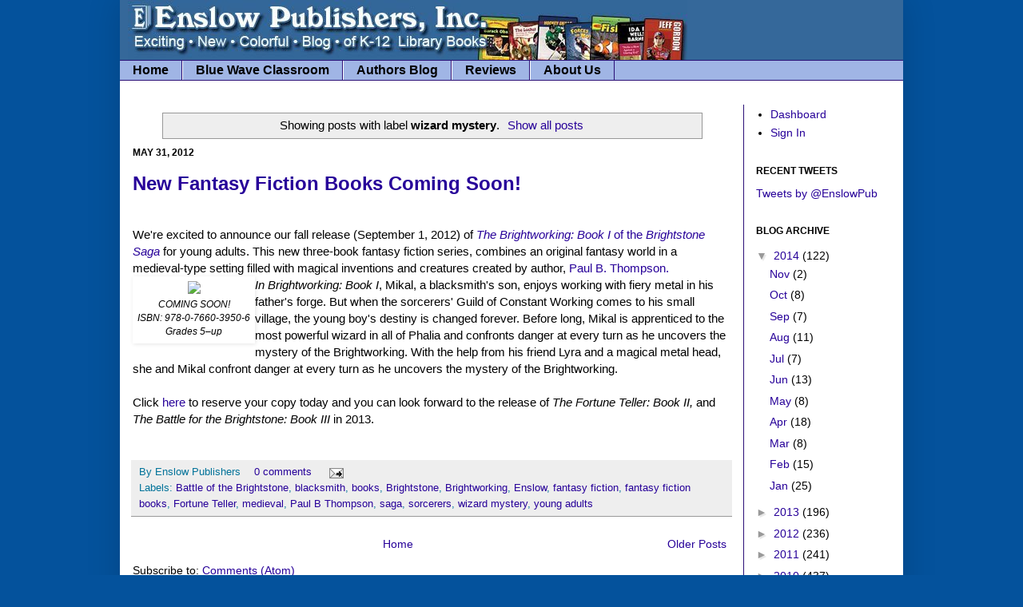

--- FILE ---
content_type: text/html; charset=UTF-8
request_url: http://blog.enslow.com/search/label/wizard%20mystery
body_size: 17922
content:
<!DOCTYPE html>
<html class='v2' dir='ltr' xmlns='http://www.w3.org/1999/xhtml' xmlns:b='http://www.google.com/2005/gml/b' xmlns:data='http://www.google.com/2005/gml/data' xmlns:expr='http://www.google.com/2005/gml/expr'>
<head>
<link href='https://www.blogger.com/static/v1/widgets/335934321-css_bundle_v2.css' rel='stylesheet' type='text/css'/>
<link href='http://www.enslow.com/images/EnslowBlog.ico' rel='shortcut icon'/>
<link href='http://www.enslow.com/images/EnslowBlog.png' rel='shortcut icon' type='image/x-icon'/>
<link href='http://www.enslow.com/images/EnslowBlog.png' rel='icon'/>
<link href='http://www.enslow.com/images/EnslowBlog_apple.png' rel='apple-touch-icon'/>
<meta content='X7Yipl6ilHimHrIn1ka1__U_toOXymfq-wJ_EuiY01g' name='google-site-verification'/>
<meta content='IE=EmulateIE7' http-equiv='X-UA-Compatible'/>
<meta content='width=1100' name='viewport'/>
<meta content='text/html; charset=UTF-8' http-equiv='Content-Type'/>
<meta content='blogger' name='generator'/>
<link href='http://blog.enslow.com/favicon.ico' rel='icon' type='image/x-icon'/>
<link href='http://blog.enslow.com/search/label/wizard%20mystery' rel='canonical'/>
<link rel="alternate" type="application/atom+xml" title="The Enslow Blog! | Enslow Publishers, Inc. - Atom" href="http://blog.enslow.com/feeds/posts/default" />
<link rel="alternate" type="application/rss+xml" title="The Enslow Blog! | Enslow Publishers, Inc. - RSS" href="http://blog.enslow.com/feeds/posts/default?alt=rss" />
<link rel="service.post" type="application/atom+xml" title="The Enslow Blog! | Enslow Publishers, Inc. - Atom" href="https://www.blogger.com/feeds/8983081386541963902/posts/default" />
<!--Can't find substitution for tag [blog.ieCssRetrofitLinks]-->
<meta content='http://blog.enslow.com/search/label/wizard%20mystery' property='og:url'/>
<meta content='The Enslow Blog! | Enslow Publishers, Inc.' property='og:title'/>
<meta content='Enslow Publishers, Inc. publishes high-quality educational nonfiction books for children and young adults in grades Pre-K, and K-12.' property='og:description'/>
<title>The Enslow Blog! | Enslow Publishers, Inc.: wizard mystery</title>
<style id='page-skin-1' type='text/css'><!--
/*
-----------------------------------------------
Blogger Template Style
Name:     Simple
Designer: Josh Peterson
URL:      www.noaesthetic.com
----------------------------------------------- */
/* Variable definitions
====================
<Variable name="keycolor" description="Main Color" type="color" default="#66bbdd"/>
<Group description="Page Text" selector="body">
<Variable name="body.font" description="Font" type="font"
default="normal normal 12px Arial, Tahoma, Helvetica, FreeSans, sans-serif"/>
<Variable name="body.text.color" description="Text Color" type="color" default="#222222"/>
</Group>
<Group description="Backgrounds" selector=".body-fauxcolumns-outer">
<Variable name="body.background.color" description="Outer Background" type="color" default="#66bbdd"/>
<Variable name="content.background.color" description="Main Background" type="color" default="#ffffff"/>
<Variable name="header.background.color" description="Header Background" type="color" default="transparent"/>
</Group>
<Group description="Links" selector=".main-outer">
<Variable name="link.color" description="Link Color" type="color" default="#2288bb"/>
<Variable name="link.visited.color" description="Visited Color" type="color" default="#888888"/>
<Variable name="link.hover.color" description="Hover Color" type="color" default="#33aaff"/>
</Group>
<Group description="Blog Title" selector=".header h1">
<Variable name="header.font" description="Font" type="font"
default="normal normal 60px Arial, Tahoma, Helvetica, FreeSans, sans-serif"/>
<Variable name="header.text.color" description="Title Color" type="color" default="#3399bb" />
</Group>
<Group description="Blog Description" selector=".header .description">
<Variable name="description.text.color" description="Description Color" type="color"
default="#777777" />
</Group>
<Group description="Tabs Text" selector=".tabs-inner .widget li a">
<Variable name="tabs.font" description="Font" type="font"
default="normal normal 14px Arial, Tahoma, Helvetica, FreeSans, sans-serif"/>
<Variable name="tabs.text.color" description="Text Color" type="color" default="#999999"/>
<Variable name="tabs.selected.text.color" description="Selected Color" type="color" default="#000000"/>
</Group>
<Group description="Tabs Background" selector=".tabs-outer .PageList">
<Variable name="tabs.background.color" description="Background Color" type="color" default="#f5f5f5"/>
<Variable name="tabs.selected.background.color" description="Selected Color" type="color" default="#eeeeee"/>
</Group>
<Group description="Post Title" selector="h3.post-title, .comments h4">
<Variable name="post.title.font" description="Font" type="font"
default="normal normal 22px Arial, Tahoma, Helvetica, FreeSans, sans-serif"/>
</Group>
<Group description="Date Header" selector=".date-header">
<Variable name="date.header.color" description="Text Color" type="color"
default="#000000"/>
<Variable name="date.header.background.color" description="Background Color" type="color"
default="transparent"/>
</Group>
<Group description="Post Footer" selector=".post-footer">
<Variable name="post.footer.text.color" description="Text Color" type="color" default="#666666"/>
<Variable name="post.footer.background.color" description="Background Color" type="color"
default="#f9f9f9"/>
<Variable name="post.footer.border.color" description="Shadow Color" type="color" default="#eeeeee"/>
</Group>
<Group description="Gadgets" selector="h2">
<Variable name="widget.title.font" description="Title Font" type="font"
default="normal bold 11px Arial, Tahoma, Helvetica, FreeSans, sans-serif"/>
<Variable name="widget.title.text.color" description="Title Color" type="color" default="#000000"/>
<Variable name="widget.alternate.text.color" description="Alternate Color" type="color" default="#999999"/>
</Group>
<Group description="Images" selector=".main-inner">
<Variable name="image.background.color" description="Background Color" type="color" default="#ffffff"/>
<Variable name="image.border.color" description="Border Color" type="color" default="#eeeeee"/>
<Variable name="image.text.color" description="Caption Text Color" type="color" default="#000000"/>
</Group>
<Group description="Accents" selector=".content-inner">
<Variable name="body.rule.color" description="Separator Line Color" type="color" default="#eeeeee"/>
<Variable name="tabs.border.color" description="Tabs Border Color" type="color" default="#2a0f77"/>
</Group>
<Variable name="body.background" description="Body Background" type="background"
color="#314c51" default="$(color) none repeat fixed top left"/>
<Variable name="body.background.override" description="Body Background Override" type="string" default=""/>
<Variable name="body.background.gradient.cap" description="Body Gradient Cap" type="url"
default="url(http://www.blogblog.com/1kt/simple/gradients_light.png)"/>
<Variable name="body.background.gradient.tile" description="Body Gradient Tile" type="url"
default="url(http://www.blogblog.com/1kt/simple/body_gradient_tile_light.png)"/>
<Variable name="content.background.color.selector" description="Content Background Color Selector" type="string" default=".content-inner"/>
<Variable name="content.padding" description="Content Padding" type="length" default="0px"/>
<Variable name="content.padding.horizontal" description="Content Horizontal Padding" type="length" default="0px"/>
<Variable name="content.shadow.spread" description="Content Shadow Spread" type="length" default="40px"/>
<Variable name="content.shadow.spread.webkit" description="Content Shadow Spread (WebKit)" type="length" default="5px"/>
<Variable name="content.shadow.spread.ie" description="Content Shadow Spread (IE)" type="length" default="10px"/>
<Variable name="main.border.width" description="Main Border Width" type="length" default="0"/>
<Variable name="header.background.gradient" description="Header Gradient" type="url" default="none"/>
<Variable name="header.shadow.offset.left" description="Header Shadow Offset Left" type="length" default="-1px"/>
<Variable name="header.shadow.offset.top" description="Header Shadow Offset Top" type="length" default="-1px"/>
<Variable name="header.shadow.spread" description="Header Shadow Spread" type="length" default="1px"/>
<Variable name="header.padding" description="Header Padding" type="length" default="30px"/>
<Variable name="header.border.size" description="Header Border Size" type="length" default="1px"/>
<Variable name="header.bottom.border.size" description="Header Bottom Border Size" type="length" default="0"/>
<Variable name="header.border.horizontalsize" description="Header Horizontal Border Size" type="length" default="0"/>
<Variable name="description.text.size" description="Description Text Size" type="string" default="140%"/>
<Variable name="tabs.margin.top" description="Tabs Margin Top" type="length" default="0" />
<Variable name="tabs.margin.side" description="Tabs Side Margin" type="length" default="16px" />
<Variable name="tabs.background.gradient" description="Tabs Background Gradient" type="url"
default="url(http://www.blogblog.com/1kt/simple/gradients_light.png)"/>
<Variable name="tabs.border.width" description="Tabs Border Width" type="length" default="1px"/>
<Variable name="tabs.bevel.border.width" description="Tabs Bevel Border Width" type="length" default="1px"/>
<Variable name="date.header.padding" description="Date Header Padding" type="string" default="inherit"/>
<Variable name="date.header.letterspacing" description="Date Header Letter Spacing" type="string" default="inherit"/>
<Variable name="date.header.margin" description="Date Header Margin" type="string" default="inherit"/>
<Variable name="post.margin.bottom" description="Post Bottom Margin" type="length" default="25px"/>
<Variable name="image.border.small.size" description="Image Border Small Size" type="length" default="2px"/>
<Variable name="image.border.large.size" description="Image Border Large Size" type="length" default="5px"/>
<Variable name="page.width.selector" description="Page Width Selector" type="string" default=".region-inner"/>
<Variable name="page.width" description="Page Width" type="string" default="auto"/>
<Variable name="main.section.margin" description="Main Section Margin" type="length" default="15px"/>
<Variable name="main.padding" description="Main Padding" type="length" default="1px"/>
<Variable name="main.padding.top" description="Main Padding Top" type="length" default="30px"/>
<Variable name="main.padding.bottom" description="Main Padding Bottom" type="length" default="30px"/>
<Variable name="paging.background"
color="#ffffff"
description="Background of blog paging area" type="background"
default="transparent none no-repeat scroll top center"/>
<Variable name="footer.bevel" description="Bevel border length of footer" type="length" default="0"/>
<Variable name="startSide" description="Side where text starts in blog language" type="automatic" default="left"/>
<Variable name="endSide" description="Side where text ends in blog language" type="automatic" default="right"/>
*/
/* Content
----------------------------------------------- */
#navbar {display:none;}
.navbar {display:none;}
body {
font: normal normal 14px 'Trebuchet MS', Trebuchet, sans-serif;;
color: #000000;
background: #04529c url(http://www.enslow.com/images/E_Blogger_BG.jpg) repeat fixed top left /* Credit: luoman (http://www.istockphoto.com/googleimages.php?id=11394138&amp;platform=blogger) */;
padding: 0 40px 40px 40px;
}
html body .region-inner {
min-width: 0;
max-width: 100%;
width: auto;
}
a:link {
text-decoration:none;
color: #270099;
}
a:visited {
text-decoration:none;
color: #007299;
}
a:hover {
text-decoration:underline;
color: #6684cc;
}
.body-fauxcolumn-outer .fauxcolumn-inner {
background: transparent none repeat scroll top left;
_background-image: none;
}
.body-fauxcolumn-outer .cap-top {
position: absolute;
z-index: 1;
height: 400px;
width: 100%;
background: #04529c url(http://www.enslow.com/images/E_Blogger_BG.jpg) repeat fixed top left /* Credit: luoman (http://www.istockphoto.com/googleimages.php?id=11394138&amp;platform=blogger) */;
}
.body-fauxcolumn-outer .cap-top .cap-left {
width: 100%;
background: transparent none repeat-x scroll top left;
_background-image: none;
}
.content-outer {
-moz-box-shadow: 0 0 40px rgba(0, 0, 0, .15);
-webkit-box-shadow: 0 0 5px rgba(0, 0, 0, .15);
-goog-ms-box-shadow: 0 0 10px #333333;
box-shadow: 0 0 40px rgba(0, 0, 0, .15);
margin-bottom: 1px;
}
.content-inner {
padding: 0px 0px;
}
.content-inner {
background-color: #ffffff;
}
/* Header
----------------------------------------------- */
.header-outer {
background: #35689a /*url(http://www.blogblog.com/1kt/simple/gradients_light.png)*/ repeat-x scroll 0 -400px;
_background-image: none;
border-bottom: 1px solid #2a0f77;
}
.Header h1 {
font: normal normal 48px Georgia, Utopia, 'Palatino Linotype', Palatino, serif;
color: #ffffff;
text-shadow: 1px 2px 3px rgba(0, 0, 0, .2);
}
.Header h1 a {
color: #ffffff;
}
.Header .description {
font-size: 140%;
color: #ffffff;
}
.header-inner .Header .titlewrapper {
padding: 22px 30px;
}
.header-inner .Header .descriptionwrapper {
padding: 0px 30px;
}
.header-inner {
padding-left: 10px;
}
/* Tabs
----------------------------------------------- */
.tabs-inner .section:first-child {
border-top: 0 solid #2a0f77;
}
.tabs-inner .section:first-child ul {
margin-top: -0;
border-top: 0 solid #2a0f77;
border-left: 0 solid #2a0f77;
border-right: 0 solid #2a0f77;
}
.tabs-inner .widget ul {
background: #a0b5e5 none repeat-x scroll 0 -800px;
_background-image: none;
border-bottom: 1px solid #2a0f77;
border-top: 1px solid #2a0f77;
margin-top: 0;
margin-left: -16px;
margin-right: -16px;
}
.tabs-inner .widget li a {
display: inline-block;
padding: .2em 1em;
font: normal bold 16px 'Trebuchet MS', Trebuchet, sans-serif;;
color: #000000;
border-left: 1px solid #ffffff;
border-right: 1px solid #2a0f77;
}
.tabs-inner .widget li:first-child a {
border-left: none;
}
.tabs-inner .widget li.selected a, .tabs-inner .widget li a:hover {
color: #dde3ee;
background-color: #eef5ff;
text-decoration: none;
}
/* Columns
----------------------------------------------- */
.main-outer {
border-top: 0 solid #2a0f77;
}
.fauxcolumn-left-outer .fauxcolumn-inner {
border-right: 1px solid #2a0f77;
}
.fauxcolumn-right-outer .fauxcolumn-inner {
border-left: 1px solid #2a0f77;
}
/* Headings
----------------------------------------------- */
h2 {
margin: 0 0 1em 0;
font: normal bold 12px 'Trebuchet MS', Trebuchet, sans-serif;;
color: #000000;
text-transform: uppercase;
}
/* Widgets
----------------------------------------------- */
.widget .zippy {
color: #999999;
text-shadow: 2px 2px 1px rgba(0, 0, 0, .1);
}
.widget .popular-posts ul {
list-style: none;
}
/* Posts
----------------------------------------------- */
.date-header span {
background-color: transparent;
color: #000000;
padding: inherit;
letter-spacing: inherit;
margin: inherit;
}
.main-inner {
padding-top: 30px;
padding-bottom: 30px;
}
.main-inner .column-center-inner {
padding: 0 1px;
}
.main-inner .column-center-inner .section {
margin: 0 15px;
}
.post {
margin: 0 0 25px 0;
}
h3.post-title, .comments h4 {
font: normal bold 24px 'Trebuchet MS', Trebuchet, sans-serif;;
margin: .75em 0 0;
}
.post-body {
font-size: 110%;
line-height: 1.4;
position: relative;
}
.post-body img, .post-body .tr-caption-container, .Profile img, .Image img,
.BlogList .item-thumbnail img {
padding: 2px;
background: #ffffff;
border: 1px solid #ffffff;
-moz-box-shadow: 1px 1px 5px rgba(0, 0, 0, .1);
-webkit-box-shadow: 1px 1px 5px rgba(0, 0, 0, .1);
box-shadow: 1px 1px 5px rgba(0, 0, 0, .1);
}
.post-body img, .post-body .tr-caption-container {
padding: 5px;
}
.post-body .tr-caption-container {
color: #000000;
}
.post-body .tr-caption-container img {
padding: 0;
background: transparent;
border: none;
-moz-box-shadow: 0 0 0 rgba(0, 0, 0, .1);
-webkit-box-shadow: 0 0 0 rgba(0, 0, 0, .1);
box-shadow: 0 0 0 rgba(0, 0, 0, .1);
}
.post-header {
margin: 0 0 1.5em;
line-height: 1.6;
font-size: 90%;
}
.post-footer {
margin: 20px -2px 0;
padding: 5px 10px;
color: #007299;
background-color: #eeeeee;
border-bottom: 1px solid #999999;
line-height: 1.6;
font-size: 90%;
}
#comments .comment-author {
padding-top: 1.5em;
border-top: 1px solid #2a0f77;
background-position: 0 1.5em;
}
#comments .comment-author:first-child {
padding-top: 0;
border-top: none;
}
.avatar-image-container {
margin: .2em 0 0;
}
#comments .avatar-image-container img {
border: 1px solid #ffffff;
}
/* Accents
---------------------------------------------- */
.section-columns td.columns-cell {
border-left: 1px solid #2a0f77;
}
.blog-pager {
background: transparent none no-repeat scroll top center;
}
.blog-pager-older-link, .home-link,
.blog-pager-newer-link {
background-color: #ffffff;
padding: 5px;
}
.footer-outer {
border-top: 0 dashed #bbbbbb;
}
/* Mobile
----------------------------------------------- */
body.mobile  {
padding: 0;
}
.mobile .content-inner {
padding: 0;
}
.mobile .content-outer {
-webkit-box-shadow: 0 0 3px rgba(0, 0, 0, .15);
box-shadow: 0 0 3px rgba(0, 0, 0, .15);
padding: 0 40px;
}
body.mobile .AdSense {
margin-left: -40px;
}
.mobile .tabs-inner .widget ul {
margin-left: 0;
margin-right: 0;
}
.mobile .post {
margin: 0;
}
.mobile .main-inner .column-center-inner .section {
margin: 0;
}
.mobile .main-inner {
padding-top: 20px;
padding-bottom: 20px;
}
.mobile .main-inner .column-center-inner {
padding: 0;
}
.mobile .date-header span {
padding: 0.4em 10px;
margin: 0 -10px;
}
.mobile h3.post-title {
margin: 0;
}
.mobile .blog-pager {
background: transparent;
}
.mobile .footer-outer {
border-top: none;
}
.mobile .main-inner, .mobile .footer-inner {
background-color: #ffffff;
}
.mobile-index-contents {
color: #000000;
}
.mobile-link-button {
background-color: #270099;
}
.mobile-link-button a:link, .mobile-link-button a:visited {
color: #ffffff;
}
#labelCloud {text-align:left;font-family:Trebuchet MS,Trebuchet,sans-serif;}
#labelCloud .label-cloud li{display:inline;background-image:none !important;padding:0 2px;margin:0;vertical-align:baseline !important;border:0 !important;}
#labelCloud ul{list-style-type:none;margin:0 auto;padding:0;}
#labelCloud a img{border:0;display:inline;margin:0 0 0 3px;padding:0}
#labelCloud a{text-decoration:none}
#labelCloud a:hover{text-decoration:underline}
#labelCloud li a{}
#labelCloud .label-cloud {}
#labelCloud .label-count {padding-left:0.2em;font-size:9px;color:#000}
#labelCloud .label-cloud li:before{content:&quot;&quot; !important}
.Attribution {
display:none;
}
.foot h2.title {
display:none;
}
/* @group Form Buttons */
/* #Form Buttons
@import url("http://shop.becraftful.com/templates/BeCraftful/css/fonts.css");
================================================== */
button, input[type=submit], input[type=reset], input[type=button] {
background: #eee;
/* Old browsers */background: -moz-linear-gradient(top, rgba(255,255,255,.2) 0%, rgba(0,0,0,.2) 100%); /* FF3.6+ */;
background: -webkit-gradient(linear, left top, left bottom, color-stop(0%,rgba(255,255,255,.2)), color-stop(100%,rgba(0,0,0,.2))); /* Chrome,Safari4+ */;
background: -webkit-linear-gradient(top, rgba(255,255,255,.2) 0%,rgba(0,0,0,.2) 100%); /* Chrome10+,Safari5.1+ */;
background: -o-linear-gradient(top, rgba(255,255,255,.2) 0%,rgba(0,0,0,.2) 100%); /* Opera11.10+ */;
background: -ms-linear-gradient(top, rgba(255,255,255,.2) 0%,rgba(0,0,0,.2) 100%); /* IE10+ */;
background: linear-gradient(top, rgba(255,255,255,.2) 0%,rgba(0,0,0,.2) 100%); /* W3C */;
border: 1px solid #aaa;
border-top: 1px solid #ccc;
border-left: 1px solid #ccc;
padding: 4px 12px;
-moz-border-radius: 3px;
-webkit-border-radius: 3px;
border-radius: 3px;
color: #444;
display: inline-block;
font-size: 11px;
font-weight: bold;
text-decoration: none;
text-shadow: 1px 1px 0px #fff;
cursor: pointer;
margin-bottom: 20px;
line-height: 21px;
font-family: "HelveticaNeue", "Helvetica Neue", Helvetica, Arial, sans-serif;
}
button:hover, input[type=submit]:hover, input[type=reset]:hover, input[type=button]:hover {
color: #222;
background: #eee;
/* Old browsers */background: -moz-linear-gradient(top, rgba(255,255,255,.3) 0%, rgba(0,0,0,.3) 100%); /* FF3.6+ */;
background: -webkit-gradient(linear, left top, left bottom, color-stop(0%,rgba(255,255,255,.3)), color-stop(100%,rgba(0,0,0,.3))); /* Chrome,Safari4+ */;
background: -webkit-linear-gradient(top, rgba(255,255,255,.3) 0%,rgba(0,0,0,.3) 100%); /* Chrome10+,Safari5.1+ */;
background: -o-linear-gradient(top, rgba(255,255,255,.3) 0%,rgba(0,0,0,.3) 100%); /* Opera11.10+ */;
background: -ms-linear-gradient(top, rgba(255,255,255,.3) 0%,rgba(0,0,0,.3) 100%); /* IE10+ */;
background: linear-gradient(top, rgba(255,255,255,.3) 0%,rgba(0,0,0,.3) 100%); /* W3C */;
border: 1px solid #ccc;
border-top: 1px solid #ccc;
border-left: 1px solid #ccc;
border-bottom: 1px solid #9d9d9d;
}
.button:active, input[type=submit]:active, input[type=reset]:active, input[type=button]:active {
background: #eee;
/* Old browsers */background: -moz-linear-gradient(top, rgba(0,0,0,.3) 0%, rgba(255,255,255,.3) 100%); /* FF3.6+ */;
background: -webkit-gradient(linear, left top, left bottom, color-stop(0%,rgba(0,0,0,.3)), color-stop(100%,rgba(255,255,255,.3))); /* Chrome,Safari4+ */;
background: -webkit-linear-gradient(top, rgba(0,0,0,.3) 0%,rgba(255,255,255,.3) 100%); /* Chrome10+,Safari5.1+ */;
background: -o-linear-gradient(top, rgba(0,0,0,.3) 0%,rgba(255,255,255,.3) 100%); /* Opera11.10+ */;
background: -ms-linear-gradient(top, rgba(0,0,0,.3) 0%,rgba(255,255,255,.3) 100%); /* IE10+ */;
background: linear-gradient(top, rgba(0,0,0,.3) 0%,rgba(255,255,255,.3) 100%); /* W3C */;
border: 1px solid #888;
border-bottom: 1px solid #aaa;
border-right: 1px solid #aaa;
}
.button.full-width, input[type=submit].full-width, input[type=reset].full-width, input[type=button].full-width {
width: 100%;
padding-left: 0 !important;
padding-right: 0 !important;
text-align: center;
}
/* @end */
/* @group Styled Buttons */
button-alt, .button, .button.small, .button.large, .button.medium {
background-image: none;
padding: 1px 1em 2px 1em;
font-size: .95em;
margin: 0;
display: inline-block;
font-family: 'BeCrafty',arial,helvetica,sans-serif;
font-stretch: narrower;
font-weight: bolder;
text-align: center;
text-decoration: none;
}
.button.left {
float: left;
}
.button.right {
float: right;
}
.button.center, .button.middle {
margin: 0px auto;
text-align: center;
display: inherit;
}
.button-alt a, .button a, .button.small a {
font-size: 1.5em;
line-height: 14px;
}
.button.medium a {
font-size: 1.2em;
line-height: 15px;
}
.button.mediumConstruction a {
font-size: 1.2em;
line-height: 15px;
top: -8px;
}
.button.large a {
font-size: 1.5em;
line-height: 24px;
}
.button span.btn_caption {
font-weight: normal;
display: inline-block;
font-size: 10px;
line-height: 14px;
}
.button span.btn_construction {
font-weight: normal;
display: inline-block;
line-height: 14px;
}
/* @group Default (BeCraftful)  */
a.button {
background-color:#FF8533;
border-radius: 6px;
background-image: -webkit-gradient(linear, 50% 0%, 50% 100%, color-stop(0%, #FF8533), color-stop(100%, #E65C00));
background-image: -webkit-linear-gradient(#FF8533, #E65C00);
background-image: -moz-linear-gradient(#FF8533, #E65C00);
background-image: -o-linear-gradient(#FF8533, #E65C00);
-pie-background: linear-gradient(#FF8533, #E65C00);
border: 1px solid #CC5200;
-moz-border-radius: 6px;
-webkit-border-radius: 6px;
-o-border-radius: 6px;
-ms-border-radius: 6px;
-khtml-border-radius: 6px;
-moz-box-shadow: inset 0 1px 0 0 #FF944D;
-webkit-box-shadow: inset 0 1px 0 0 #FF944D;
-o-box-shadow: inset 0 1px 0 0 #FF944D;
box-shadow: inset 0 1px 0 0 #FF944D;
color: white;
text-shadow: 2px 2px 0 #993D00;
behavior: url("http://www.becraftful.com/wp-content/themes/skeleton/PIE.php");
position: relative;
}
a.button:hover {
background-image: -webkit-gradient(linear, 50% 0%, 50% 100%, color-stop(0%, #E65C00), color-stop(100%, #FF8533));
background-image: -webkit-linear-gradient(#E65C00, #FF8533);
background-image: -moz-linear-gradient(#E65C00, #FF8533);
background-image: -o-linear-gradient(#E65C00, #FF8533);
-pie-background: linear-gradient(#E65C00, #FF8533);
-moz-box-shadow: inset 0 1px 0 0 #FF944D;
-webkit-box-shadow: inset 0 1px 0 0 #FF944D;
-o-box-shadow: inset 0 1px 0 0 #FF944D;
box-shadow: inset 0 1px 0 0 #FF944D;
cursor: pointer;
}
a.button:active {
-moz-box-shadow: inset 0 0 8px 4px #CC5200, inset 0 0 8px 4px #CC5200, 0 1px 1px 0 #803300;
-webkit-box-shadow: inset 0 0 8px 4px #CC5200, inset 0 0 8px 4px #CC5200, 0 1px 1px 0 #803300;
-o-box-shadow: inset 0 0 8px 4px #CC5200, inset 0 0 8px 4px #CC5200, 0 1px 1px 0 #803300;
box-shadow: inset 0 0 8px 4px #CC5200, inset 0 0 8px 4px #CC5200, 0 1px 1px 0 #803300;
border: 1px solid #803300;
}
a.button span.btn_caption {
color: #FFFFFF;
text-shadow: 1px 1px 2px #2a4f83;
}
a.button span.btn_construction {
color: #FFFFFF;
text-shadow: 1px 1px 2px #2a4f83;
cursor: default;
}
a.button:hover span.btn_construction {
cursor: default;
}
a.button:hover .btn_construction {
cursor: default;
}
/* @end */
/* @group blue  */
a.button.blue {
background-image: -webkit-gradient(linear, 50% 0%, 50% 100%, color-stop(0%, #597db1), color-stop(100%, #3a6198));
background-image: -webkit-linear-gradient(#597db1, #3a6198);
background-image: -moz-linear-gradient(#597db1, #3a6198);
background-image: -o-linear-gradient(#597db1, #3a6198);
-pie-background: linear-gradient(#597db1, #3a6198);
border: 1px solid #3b639b;
-moz-border-radius: 6px;
-webkit-border-radius: 6px;
-o-border-radius: 6px;
-ms-border-radius: 6px;
-khtml-border-radius: 6px;
border-radius: 6px;
-moz-box-shadow: inset 0 1px 0 0 #7d99bf;
-webkit-box-shadow: inset 0 1px 0 0 #7d99bf;
-o-box-shadow: inset 0 1px 0 0 #7d99bf;
box-shadow: inset 0 1px 0 0 #7d99bf;
color: white;
text-shadow: 0 1px 0 #2a4f83;
behavior: url("http://www.becraftful.com/wp-content/themes/skeleton/PIE.php");
position: relative;
}
a.button.blue:hover {
background-image: -webkit-gradient(linear, 50% 0%, 50% 100%, color-stop(0%, #365a8c), color-stop(100%, #51719e));
background-image: -webkit-linear-gradient(#365a8c, #51719e);
background-image: -moz-linear-gradient(#365a8c, #51719e);
background-image: -o-linear-gradient(#365a8c, #51719e);
-pie-background: linear-gradient(#365a8c, #51719e);
-moz-box-shadow: inset 0 1px 0 0 #728cb1;
-webkit-box-shadow: inset 0 1px 0 0 #728cb1;
-o-box-shadow: inset 0 1px 0 0 #728cb1;
box-shadow: inset 0 1px 0 0 #728cb1;
cursor: pointer;
}
a.button.blue:active {
-moz-box-shadow: inset 0 0 8px 4px #335380, inset 0 0 8px 4px #335380, 0 1px 1px 0 #eeeeee;
-webkit-box-shadow: inset 0 0 8px 4px #335380, inset 0 0 8px 4px #335380, 0 1px 1px 0 #eeeeee;
-o-box-shadow: inset 0 0 8px 4px #335380, inset 0 0 8px 4px #335380, 0 1px 1px 0 #eeeeee;
box-shadow: inset 0 0 8px 4px #335380, inset 0 0 8px 4px #335380, 0 1px 1px 0 #eeeeee;
border: 1px solid #355a8d;
}
a.button.blue span.btn_caption {
color: #9ab5da;
text-shadow: 0 1px 0 #2a4f83;
}
/* @end */
/* @group White  */
a.button.white {
background-image: -webkit-gradient(linear, 50% 0%, 50% 100%, color-stop(0%, #ffffff), color-stop(100%, #e3e3e3));
background-image: -webkit-linear-gradient(#ffffff, #e3e3e3);
background-image: -moz-linear-gradient(#ffffff, #e3e3e3);
background-image: -o-linear-gradient(#ffffff, #e3e3e3);
background-image: linear-gradient(#ffffff, #e3e3e3);
-pie-background: linear-gradient(#ffffff, #e3e3e3);
border: 1px solid #dbdbdb;
-moz-border-radius: 6px;
-webkit-border-radius: 6px;
-o-border-radius: 6px;
-ms-border-radius: 6px;
-khtml-border-radius: 6px;
border-radius: 6px;
-moz-box-shadow: inset 0 1px 0 0 white;
-webkit-box-shadow: inset 0 1px 0 0 white;
-o-box-shadow: inset 0 1px 0 0 white;
box-shadow: inset 0 1px 0 0 white;
color: #333333;
text-shadow: 0 1px 0 white;
behavior: url("http://www.becraftful.com/wp-content/themes/skeleton/PIE.php");
position: relative;
}
a.button.white:hover {
background-image: -webkit-gradient(linear, 50% 0%, 50% 100%, color-stop(0%, #dbdbdb), color-stop(100%, #f2f2f2));
background-image: -webkit-linear-gradient(#dbdbdb, #f2f2f2);
background-image: -moz-linear-gradient(#dbdbdb, #f2f2f2);
background-image: -o-linear-gradient(#dbdbdb, #f2f2f2);
-pie-background: linear-gradient(#dbdbdb, #f2f2f2);
-moz-box-shadow: inset 0 1px 0 0 white;
-webkit-box-shadow: inset 0 1px 0 0 white;
-o-box-shadow: inset 0 1px 0 0 white;
box-shadow: inset 0 1px 0 0 white;
cursor: pointer;
}
a.button.white:active {
-moz-box-shadow: inset 0 0 8px 4px #d4d4d4, inset 0 0 8px 4px #d4d4d4, 0 1px 1px 0 #eeeeee;
-webkit-box-shadow: inset 0 0 8px 4px #d4d4d4, inset 0 0 8px 4px #d4d4d4, 0 1px 1px 0 #eeeeee;
-o-box-shadow: inset 0 0 8px 4px #d4d4d4, inset 0 0 8px 4px #d4d4d4, 0 1px 1px 0 #eeeeee;
box-shadow: inset 0 0 8px 4px #d4d4d4, inset 0 0 8px 4px #d4d4d4, 0 1px 1px 0 #eeeeee;
border: 1px solid #c2c2c2;
}
a.button.white span.btn_caption {
color: gray;
text-shadow: 0 1px 0 white;
}
/* @end */
/* @group Gray  */
a.button.gray {
background-image: -webkit-gradient(linear, 50% 0%, 50% 100%, color-stop(0%, #e6e6e6), color-stop(100%, #c9c9c9));
background-image: -webkit-linear-gradient(#e6e6e6, #c9c9c9);
background-image: -moz-linear-gradient(#e6e6e6, #c9c9c9);
background-image: -o-linear-gradient(#e6e6e6, #c9c9c9);
-pie-background: linear-gradient(#e6e6e6, #c9c9c9);
border: 1px solid #c2c2c2;
-moz-border-radius: 6px;
-webkit-border-radius: 6px;
-o-border-radius: 6px;
-ms-border-radius: 6px;
-khtml-border-radius: 6px;
border-radius: 6px;
-moz-box-shadow: inset 0 1px 0 0 white;
-webkit-box-shadow: inset 0 1px 0 0 white;
-o-box-shadow: inset 0 1px 0 0 white;
box-shadow: inset 0 1px 0 0 white;
color: #333333;
text-shadow: 0 1px 0 #f1eeee;
behavior: url("http://www.becraftful.com/wp-content/themes/skeleton/PIE.php");
position: relative;
}
a.button.gray:hover {
background-image: -webkit-gradient(linear, 50% 0%, 50% 100%, color-stop(0%, #c2c2c2), color-stop(100%, #d9d9d9));
background-image: -webkit-linear-gradient(#c2c2c2, #d9d9d9);
background-image: -moz-linear-gradient(#c2c2c2, #d9d9d9);
background-image: -o-linear-gradient(#c2c2c2, #d9d9d9);
-pie-background: linear-gradient(#c2c2c2, #d9d9d9);
-moz-box-shadow: inset 0 1px 0 0 #f2f2f2;
-webkit-box-shadow: inset 0 1px 0 0 #f2f2f2;
-o-box-shadow: inset 0 1px 0 0 #f2f2f2;
box-shadow: inset 0 1px 0 0 #f2f2f2;
cursor: pointer;
}
a.button.gray:active {
-moz-box-shadow: inset 0 0 8px 4px #bababa, inset 0 0 8px 4px #bababa, 0 1px 1px 0 #eeeeee;
-webkit-box-shadow: inset 0 0 8px 4px #bababa, inset 0 0 8px 4px #bababa, 0 1px 1px 0 #eeeeee;
-o-box-shadow: inset 0 0 8px 4px #bababa, inset 0 0 8px 4px #bababa, 0 1px 1px 0 #eeeeee;
box-shadow: inset 0 0 8px 4px #bababa, inset 0 0 8px 4px #bababa, 0 1px 1px 0 #eeeeee;
border: 1px solid #a8a8a8;
}
a.button.gray span.btn_caption {
color: #666666;
text-shadow: 0 1px 0 #f1eeee;
}
/* @end */
/* @group Black  */
a.button.black {
background-image: -webkit-gradient(linear, 50% 0%, 50% 100%, color-stop(0%, #404040), color-stop(100%, #242424));
background-image: -webkit-linear-gradient(#404040, #242424);
background-image: -moz-linear-gradient(#404040, #242424);
background-image: -o-linear-gradient(#404040, #242424);
-pie-background: linear-gradient(#404040, #242424);
border: 1px solid #1c1c1c;
-moz-border-radius: 6px;
-webkit-border-radius: 6px;
-o-border-radius: 6px;
-ms-border-radius: 6px;
-khtml-border-radius: 6px;
border-radius: 6px;
-moz-box-shadow: inset 0 1px 0 0 #595959;
-webkit-box-shadow: inset 0 1px 0 0 #595959;
-o-box-shadow: inset 0 1px 0 0 #595959;
box-shadow: inset 0 1px 0 0 #595959;
color: white;
text-shadow: 0 1px 0 #150f0f;
behavior: url("http://www.becraftful.com/wp-content/themes/skeleton/PIE.php");
position: relative;
}
a.button.black:hover {
background-image: -webkit-gradient(linear, 50% 0%, 50% 100%, color-stop(0%, #1c1c1c), color-stop(100%, #333333));
background-image: -webkit-linear-gradient(#1c1c1c, #333333);
background-image: -moz-linear-gradient(#1c1c1c, #333333);
background-image: -o-linear-gradient(#1c1c1c, #333333);
-pie-background: linear-gradient(#1c1c1c, #333333);
-moz-box-shadow: inset 0 1px 0 0 #4d4d4d;
-webkit-box-shadow: inset 0 1px 0 0 #4d4d4d;
-o-box-shadow: inset 0 1px 0 0 #4d4d4d;
box-shadow: inset 0 1px 0 0 #4d4d4d;
cursor: pointer;
}
a.button.black:active {
-moz-box-shadow: inset 0 0 8px 4px #141414, inset 0 0 8px 4px #141414, 0 1px 1px 0 #eeeeee;
-webkit-box-shadow: inset 0 0 8px 4px #141414, inset 0 0 8px 4px #141414, 0 1px 1px 0 #eeeeee;
-o-box-shadow: inset 0 0 8px 4px #141414, inset 0 0 8px 4px #141414, 0 1px 1px 0 #eeeeee;
box-shadow: inset 0 0 8px 4px #141414, inset 0 0 8px 4px #141414, 0 1px 1px 0 #eeeeee;
border: 1px solid #030303;
}
a.button.black span.btn_caption {
color: #bfbfbf;
text-shadow: 0 1px 0 #150f0f;
}
/* @end */
/* @group Light Blue  */
a.button-alt, a.button.lightblue {
background-image: -webkit-gradient(linear, 50% 0%, 50% 100%, color-stop(0%, #5aa1d8), color-stop(100%, #2489d6));
background-image: -webkit-linear-gradient(#5aa1d8, #2489d6);
background-image: -moz-linear-gradient(#5aa1d8, #2489d6);
background-image: -o-linear-gradient(#5aa1d8, #2489d6);
-pie-background: linear-gradient(#5aa1d8, #2489d6);
border: 1px solid #258cda;
-moz-border-radius: 6px;
-webkit-border-radius: 6px;
-o-border-radius: 6px;
-ms-border-radius: 6px;
-khtml-border-radius: 6px;
border-radius: 6px;
-moz-box-shadow: inset 0 1px 0 0 #85b9e0;
-webkit-box-shadow: inset 0 1px 0 0 #85b9e0;
-o-box-shadow: inset 0 1px 0 0 #85b9e0;
box-shadow: inset 0 1px 0 0 #85b9e0;
color: white;
text-shadow: 0 1px 0 #1976be;
behavior: url("http://www.becraftful.com/wp-content/themes/skeleton/PIE.php");
position: relative;
}
a.button-alt:hover, a.button.lightblue:hover {
background-image: -webkit-gradient(linear, 50% 0%, 50% 100%, color-stop(0%, #2380c7), color-stop(100%, #4a95cf));
background-image: -webkit-linear-gradient(#2380c7, #4a95cf);
background-image: -moz-linear-gradient(#2380c7, #4a95cf);
background-image: -o-linear-gradient(#2380c7, #4a95cf);
-pie-background: linear-gradient(#2380c7, #4a95cf);
-moz-box-shadow: inset 0 1px 0 0 #75acd7;
-webkit-box-shadow: inset 0 1px 0 0 #75acd7;
-o-box-shadow: inset 0 1px 0 0 #75acd7;
box-shadow: inset 0 1px 0 0 #75acd7;
cursor: pointer;
}
a.button-alt:active, a.button.lightblue:active {
-moz-box-shadow: inset 0 0 8px 4px #2278b9, inset 0 0 8px 4px #2278b9, 0 1px 1px 0 #eeeeee;
-webkit-box-shadow: inset 0 0 8px 4px #2278b9, inset 0 0 8px 4px #2278b9, 0 1px 1px 0 #eeeeee;
-o-box-shadow: inset 0 0 8px 4px #2278b9, inset 0 0 8px 4px #2278b9, 0 1px 1px 0 #eeeeee;
box-shadow: inset 0 0 8px 4px #2278b9, inset 0 0 8px 4px #2278b9, 0 1px 1px 0 #eeeeee;
border: 1px solid #2280c9;
}
a.button.lightblue span.btn_caption {
color: #acd3f1;
text-shadow: 0 1px 0 #1976be;
}
/* @end */
/* @group Blue  */
a.button.blue {
background-image: -webkit-gradient(linear, 50% 0%, 50% 100%, color-stop(0%, #597db1), color-stop(100%, #3a6198));
background-image: -webkit-linear-gradient(#597db1, #3a6198);
background-image: -moz-linear-gradient(#597db1, #3a6198);
background-image: -o-linear-gradient(#597db1, #3a6198);
-pie-background: linear-gradient(#597db1, #3a6198);
border: 1px solid #3b639b;
-moz-border-radius: 6px;
-webkit-border-radius: 6px;
-o-border-radius: 6px;
-ms-border-radius: 6px;
-khtml-border-radius: 6px;
border-radius: 6px;
-moz-box-shadow: inset 0 1px 0 0 #7d99bf;
-webkit-box-shadow: inset 0 1px 0 0 #7d99bf;
-o-box-shadow: inset 0 1px 0 0 #7d99bf;
box-shadow: inset 0 1px 0 0 #7d99bf;
color: white;
text-shadow: 0 1px 0 #2a4f83;
behavior: url("http://www.becraftful.com/wp-content/themes/skeleton/PIE.php");
position: relative;
}
a.button.blue:hover {
background-image: -webkit-gradient(linear, 50% 0%, 50% 100%, color-stop(0%, #365a8c), color-stop(100%, #51719e));
background-image: -webkit-linear-gradient(#365a8c, #51719e);
background-image: -moz-linear-gradient(#365a8c, #51719e);
background-image: -o-linear-gradient(#365a8c, #51719e);
-pie-background: linear-gradient(#365a8c, #51719e);
-moz-box-shadow: inset 0 1px 0 0 #728cb1;
-webkit-box-shadow: inset 0 1px 0 0 #728cb1;
-o-box-shadow: inset 0 1px 0 0 #728cb1;
box-shadow: inset 0 1px 0 0 #728cb1;
cursor: pointer;
}
a.button.blue:active {
-moz-box-shadow: inset 0 0 8px 4px #335380, inset 0 0 8px 4px #335380, 0 1px 1px 0 #eeeeee;
-webkit-box-shadow: inset 0 0 8px 4px #335380, inset 0 0 8px 4px #335380, 0 1px 1px 0 #eeeeee;
-o-box-shadow: inset 0 0 8px 4px #335380, inset 0 0 8px 4px #335380, 0 1px 1px 0 #eeeeee;
box-shadow: inset 0 0 8px 4px #335380, inset 0 0 8px 4px #335380, 0 1px 1px 0 #eeeeee;
border: 1px solid #355a8d;
}
a.button.blue span.btn_caption {
color: #9ab5da;
text-shadow: 0 1px 0 #2a4f83;
}
/* @end */
/* @group Dark Blue  */
a.button.darkblue {
background-image: -webkit-gradient(linear, 50% 0%, 50% 100%, color-stop(0%, #3054a1), color-stop(100%, #1c3b7d));
background-image: -webkit-linear-gradient(#3054a1, #1c3b7d);
background-image: -moz-linear-gradient(#3054a1, #1c3b7d);
background-image: -o-linear-gradient(#3054a1, #1c3b7d);
-pie-background: linear-gradient(#3054a1, #1c3b7d);
border: 1px solid #1d3d81;
-moz-border-radius: 6px;
-webkit-border-radius: 6px;
-o-border-radius: 6px;
-ms-border-radius: 6px;
-khtml-border-radius: 6px;
border-radius: 6px;
-moz-box-shadow: inset 0 1px 0 0 #416ac3;
-webkit-box-shadow: inset 0 1px 0 0 #416ac3;
-o-box-shadow: inset 0 1px 0 0 #416ac3;
box-shadow: inset 0 1px 0 0 #416ac3;
color: white;
text-shadow: 0 1px 0 #122c63;
behavior: url("http://www.becraftful.com/wp-content/themes/skeleton/PIE.php");
position: relative;
}
a.button.darkblue:hover {
background-image: -webkit-gradient(linear, 50% 0%, 50% 100%, color-stop(0%, #1a3570), color-stop(100%, #2e4b8a));
background-image: -webkit-linear-gradient(#1a3570, #2e4b8a);
background-image: -moz-linear-gradient(#1a3570, #2e4b8a);
background-image: -o-linear-gradient(#1a3570, #2e4b8a);
-pie-background: linear-gradient(#1a3570, #2e4b8a);
-moz-box-shadow: inset 0 1px 0 0 #3e61ac;
-webkit-box-shadow: inset 0 1px 0 0 #3e61ac;
-o-box-shadow: inset 0 1px 0 0 #3e61ac;
box-shadow: inset 0 1px 0 0 #3e61ac;
cursor: pointer;
}
a.button.darkblue:active {
-moz-box-shadow: inset 0 0 8px 4px #183063, inset 0 0 8px 4px #183063, 0 1px 1px 0 #eeeeee;
-webkit-box-shadow: inset 0 0 8px 4px #183063, inset 0 0 8px 4px #183063, 0 1px 1px 0 #eeeeee;
-o-box-shadow: inset 0 0 8px 4px #183063, inset 0 0 8px 4px #183063, 0 1px 1px 0 #eeeeee;
box-shadow: inset 0 0 8px 4px #183063, inset 0 0 8px 4px #183063, 0 1px 1px 0 #eeeeee;
border: 1px solid #193570;
}
a.button.darkblue span.btn_caption {
color: #6087dc;
text-shadow: 0 1px 0 #122c63;
}
/* @end */
/* @group Light Green  */
a.button.lightgreen {
background-image: -webkit-gradient(linear, 50% 0%, 50% 100%, color-stop(0%, #80bf4f), color-stop(100%, #63a72f));
background-image: -webkit-linear-gradient(#80bf4f, #63a72f);
background-image: -moz-linear-gradient(#80bf4f, #63a72f);
background-image: -o-linear-gradient(#80bf4f, #63a72f);
-pie-background: linear-gradient(#80bf4f, #63a72f);
border: 1px solid #65ab30;
-moz-border-radius: 6px;
-webkit-border-radius: 6px;
-o-border-radius: 6px;
-ms-border-radius: 6px;
-khtml-border-radius: 6px;
border-radius: 6px;
-moz-box-shadow: inset 0 1px 0 0 #9bcb76;
-webkit-box-shadow: inset 0 1px 0 0 #9bcb76;
-o-box-shadow: inset 0 1px 0 0 #9bcb76;
box-shadow: inset 0 1px 0 0 #9bcb76;
color: white;
text-shadow: 0 1px 0 #529122;
behavior: url("http://www.becraftful.com/wp-content/themes/skeleton/PIE.php");
position: relative;
}
a.button.lightgreen:hover {
background-image: -webkit-gradient(linear, 50% 0%, 50% 100%, color-stop(0%, #5c9a2d), color-stop(100%, #73af46));
background-image: -webkit-linear-gradient(#5c9a2d, #73af46);
background-image: -moz-linear-gradient(#5c9a2d, #73af46);
background-image: -o-linear-gradient(#5c9a2d, #73af46);
-pie-background: linear-gradient(#5c9a2d, #73af46);
-moz-box-shadow: inset 0 1px 0 0 #8ebf69;
-webkit-box-shadow: inset 0 1px 0 0 #8ebf69;
-o-box-shadow: inset 0 1px 0 0 #8ebf69;
box-shadow: inset 0 1px 0 0 #8ebf69;
cursor: pointer;
}
a.button.lightgreen:active {
-moz-box-shadow: inset 0 0 8px 4px #558d2a, inset 0 0 8px 4px #558d2a, 0 1px 1px 0 #eeeeee;
-webkit-box-shadow: inset 0 0 8px 4px #558d2a, inset 0 0 8px 4px #558d2a, 0 1px 1px 0 #eeeeee;
-o-box-shadow: inset 0 0 8px 4px #558d2a, inset 0 0 8px 4px #558d2a, 0 1px 1px 0 #eeeeee;
box-shadow: inset 0 0 8px 4px #558d2a, inset 0 0 8px 4px #558d2a, 0 1px 1px 0 #eeeeee;
border: 1px solid #5c9b2c;
}
a.button.lightgreen span.btn_caption {
color: #b8e297;
text-shadow: 0 1px 0 #529122;
}
/* @end */
/* @group Green  */
a.button.green {
background-image: -webkit-gradient(linear, 50% 0%, 50% 100%, color-stop(0%, #668b46), color-stop(100%, #4a6d2c));
background-image: -webkit-linear-gradient(#668b46, #4a6d2c);
background-image: -moz-linear-gradient(#668b46, #4a6d2c);
background-image: -o-linear-gradient(#668b46, #4a6d2c);
-pie-background: linear-gradient(#668b46, #4a6d2c);
border: 1px solid #4d702e;
-moz-border-radius: 6px;
-webkit-border-radius: 6px;
-o-border-radius: 6px;
-ms-border-radius: 6px;
-khtml-border-radius: 6px;
border-radius: 6px;
-moz-box-shadow: inset 0 1px 0 0 #7fa95b;
-webkit-box-shadow: inset 0 1px 0 0 #7fa95b;
-o-box-shadow: inset 0 1px 0 0 #7fa95b;
box-shadow: inset 0 1px 0 0 #7fa95b;
color: white;
text-shadow: 0 1px 0 #39571e;
behavior: url("http://www.becraftful.com/wp-content/themes/skeleton/PIE.php");
position: relative;
}
a.button.green:hover {
background-image: -webkit-gradient(linear, 50% 0%, 50% 100%, color-stop(0%, #436129), color-stop(100%, #5a7641));
background-image: -webkit-linear-gradient(#436129, #5a7641);
background-image: -moz-linear-gradient(#436129, #5a7641);
background-image: -o-linear-gradient(#436129, #5a7641);
-pie-background: linear-gradient(#436129, #5a7641);
-moz-box-shadow: inset 0 1px 0 0 #739457;
-webkit-box-shadow: inset 0 1px 0 0 #739457;
-o-box-shadow: inset 0 1px 0 0 #739457;
box-shadow: inset 0 1px 0 0 #739457;
cursor: pointer;
}
a.button.green:active {
-moz-box-shadow: inset 0 0 8px 4px #3c5625, inset 0 0 8px 4px #3c5625, 0 1px 1px 0 #eeeeee;
-webkit-box-shadow: inset 0 0 8px 4px #3c5625, inset 0 0 8px 4px #3c5625, 0 1px 1px 0 #eeeeee;
-o-box-shadow: inset 0 0 8px 4px #3c5625, inset 0 0 8px 4px #3c5625, 0 1px 1px 0 #eeeeee;
box-shadow: inset 0 0 8px 4px #3c5625, inset 0 0 8px 4px #3c5625, 0 1px 1px 0 #eeeeee;
border: 1px solid #436228;
}
a.button.green span.btn_caption {
color: #9bc874;
text-shadow: 0 1px 0 #39571e;
}
/* @end */
/* @group Dark Green  */
a.button.darkgreen {
background-image: -webkit-gradient(linear, 50% 0%, 50% 100%, color-stop(0%, #497c22), color-stop(100%, #2f5511));
background-image: -webkit-linear-gradient(#497c22, #2f5511);
background-image: -moz-linear-gradient(#497c22, #2f5511);
background-image: -o-linear-gradient(#497c22, #2f5511);
-pie-background: linear-gradient(#497c22, #2f5511);
border: 1px solid #315912;
-moz-border-radius: 6px;
-webkit-border-radius: 6px;
-o-border-radius: 6px;
-ms-border-radius: 6px;
-khtml-border-radius: 6px;
border-radius: 6px;
-moz-box-shadow: inset 0 1px 0 0 #61a22f;
-webkit-box-shadow: inset 0 1px 0 0 #61a22f;
-o-box-shadow: inset 0 1px 0 0 #61a22f;
box-shadow: inset 0 1px 0 0 #61a22f;
color: white;
text-shadow: 0 1px 0 #1e3909;
behavior: url("http://www.becraftful.com/wp-content/themes/skeleton/PIE.php");
position: relative;
}
a.button.darkgreen:hover {
background-image: -webkit-gradient(linear, 50% 0%, 50% 100%, color-stop(0%, #28480f), color-stop(100%, #3e651f));
background-image: -webkit-linear-gradient(#28480f, #3e651f);
background-image: -moz-linear-gradient(#28480f, #3e651f);
background-image: -o-linear-gradient(#28480f, #3e651f);
-pie-background: linear-gradient(#28480f, #3e651f);
-moz-box-shadow: inset 0 1px 0 0 #568a2e;
-webkit-box-shadow: inset 0 1px 0 0 #568a2e;
-o-box-shadow: inset 0 1px 0 0 #568a2e;
box-shadow: inset 0 1px 0 0 #568a2e;
cursor: pointer;
}
a.button.darkgreen:active {
-moz-box-shadow: inset 0 0 8px 4px #213b0d, inset 0 0 8px 4px #213b0d, 0 1px 1px 0 #eeeeee;
-webkit-box-shadow: inset 0 0 8px 4px #213b0d, inset 0 0 8px 4px #213b0d, 0 1px 1px 0 #eeeeee;
-o-box-shadow: inset 0 0 8px 4px #213b0d, inset 0 0 8px 4px #213b0d, 0 1px 1px 0 #eeeeee;
box-shadow: inset 0 0 8px 4px #213b0d, inset 0 0 8px 4px #213b0d, 0 1px 1px 0 #eeeeee;
border: 1px solid #28480f;
}
a.button.darkgreen span.btn_caption {
color: #7ad733;
text-shadow: 0 1px 0 #1e3909;
}
/* @end */
/* @group Light Red  */
a.button.lightred {
background-image: -webkit-gradient(linear, 50% 0%, 50% 100%, color-stop(0%, #da5858), color-stop(100%, #d82222));
background-image: -webkit-linear-gradient(#da5858, #d82222);
background-image: -moz-linear-gradient(#da5858, #d82222);
background-image: -o-linear-gradient(#da5858, #d82222);
-pie-background: linear-gradient(#da5858, #d82222);
border: 1px solid #dd2222;
-moz-border-radius: 6px;
-webkit-border-radius: 6px;
-o-border-radius: 6px;
-ms-border-radius: 6px;
-khtml-border-radius: 6px;
border-radius: 6px;
-moz-box-shadow: inset 0 1px 0 0 #e28383;
-webkit-box-shadow: inset 0 1px 0 0 #e28383;
-o-box-shadow: inset 0 1px 0 0 #e28383;
box-shadow: inset 0 1px 0 0 #e28383;
color: white;
text-shadow: 0 1px 0 #c01616;
behavior: url("http://www.becraftful.com/wp-content/themes/skeleton/PIE.php");
position: relative;
}
a.button.lightred:hover {
background-image: -webkit-gradient(linear, 50% 0%, 50% 100%, color-stop(0%, #ca2121), color-stop(100%, #d14747));
background-image: -webkit-linear-gradient(#ca2121, #d14747);
background-image: -moz-linear-gradient(#ca2121, #d14747);
background-image: -o-linear-gradient(#ca2121, #d14747);
-pie-background: linear-gradient(#ca2121, #d14747);
-moz-box-shadow: inset 0 1px 0 0 #d97373;
-webkit-box-shadow: inset 0 1px 0 0 #d97373;
-o-box-shadow: inset 0 1px 0 0 #d97373;
box-shadow: inset 0 1px 0 0 #d97373;
cursor: pointer;
}
a.button.lightred:active {
-moz-box-shadow: inset 0 0 8px 4px #bc2020, inset 0 0 8px 4px #bc2020, 0 1px 1px 0 #eeeeee;
-webkit-box-shadow: inset 0 0 8px 4px #bc2020, inset 0 0 8px 4px #bc2020, 0 1px 1px 0 #eeeeee;
-o-box-shadow: inset 0 0 8px 4px #bc2020, inset 0 0 8px 4px #bc2020, 0 1px 1px 0 #eeeeee;
box-shadow: inset 0 0 8px 4px #bc2020, inset 0 0 8px 4px #bc2020, 0 1px 1px 0 #eeeeee;
border: 1px solid #cb2020;
}
a.button.lightred span.btn_caption {
color: #f2abab;
text-shadow: 0 1px 0 #c01616;
}
/* @end */
/* @group Red  */
a.button.red {
background-image: -webkit-gradient(linear, 50% 0%, 50% 100%, color-stop(0%, #d81818), color-stop(100%, #ae0a0a));
background-image: -webkit-linear-gradient(#d81818, #ae0a0a);
background-image: -moz-linear-gradient(#d81818, #ae0a0a);
background-image: -o-linear-gradient(#d81818, #ae0a0a);
-pie-background: linear-gradient(#d81818, #ae0a0a);
border: 1px solid #b20a0a;
-moz-border-radius: 6px;
-webkit-border-radius: 6px;
-o-border-radius: 6px;
-ms-border-radius: 6px;
-khtml-border-radius: 6px;
border-radius: 6px;
-moz-box-shadow: inset 0 1px 0 0 #e73c3c;
-webkit-box-shadow: inset 0 1px 0 0 #e73c3c;
-o-box-shadow: inset 0 1px 0 0 #e73c3c;
box-shadow: inset 0 1px 0 0 #e73c3c;
color: white;
text-shadow: 0 1px 0 #900404;
behavior: url("http://www.becraftful.com/wp-content/themes/skeleton/PIE.php");
position: relative;
}
a.button.red:hover {
background-image: -webkit-gradient(linear, 50% 0%, 50% 100%, color-stop(0%, #9e0a0a), color-stop(100%, #bc1a1a));
background-image: -webkit-linear-gradient(#9e0a0a, #bc1a1a);
background-image: -moz-linear-gradient(#9e0a0a, #bc1a1a);
background-image: -o-linear-gradient(#9e0a0a, #bc1a1a);
-pie-background: linear-gradient(#9e0a0a, #bc1a1a);
-moz-box-shadow: inset 0 1px 0 0 #de2b2b;
-webkit-box-shadow: inset 0 1px 0 0 #de2b2b;
-o-box-shadow: inset 0 1px 0 0 #de2b2b;
box-shadow: inset 0 1px 0 0 #de2b2b;
cursor: pointer;
}
a.button.red:active {
-moz-box-shadow: inset 0 0 8px 4px #8f0a0a, inset 0 0 8px 4px #8f0a0a, 0 1px 1px 0 #eeeeee;
-webkit-box-shadow: inset 0 0 8px 4px #8f0a0a, inset 0 0 8px 4px #8f0a0a, 0 1px 1px 0 #eeeeee;
-o-box-shadow: inset 0 0 8px 4px #8f0a0a, inset 0 0 8px 4px #8f0a0a, 0 1px 1px 0 #eeeeee;
box-shadow: inset 0 0 8px 4px #8f0a0a, inset 0 0 8px 4px #8f0a0a, 0 1px 1px 0 #eeeeee;
border: 1px solid #9f0909;
}
a.button.red span.btn_caption {
color: #f76464;
text-shadow: 0 1px 0 #900404;
}
/* @end */
/* @group Dark Red  */
a.button.darkred {
background-image: -webkit-gradient(linear, 50% 0%, 50% 100%, color-stop(0%, #981010), color-stop(100%, #6b0606));
background-image: -webkit-linear-gradient(#981010, #6b0606);
background-image: -moz-linear-gradient(#981010, #6b0606);
background-image: -o-linear-gradient(#981010, #6b0606);
-pie-background: linear-gradient(#981010, #6b0606);
border: 1px solid #6f0606;
-moz-border-radius: 6px;
-webkit-border-radius: 6px;
-o-border-radius: 6px;
-ms-border-radius: 6px;
-khtml-border-radius: 6px;
border-radius: 6px;
-moz-box-shadow: inset 0 1px 0 0 #c41717;
-webkit-box-shadow: inset 0 1px 0 0 #c41717;
-o-box-shadow: inset 0 1px 0 0 #c41717;
box-shadow: inset 0 1px 0 0 #c41717;
color: white;
text-shadow: 0 1px 0 #4b0202;
behavior: url("http://www.becraftful.com/wp-content/themes/skeleton/PIE.php");
position: relative;
}
a.button.darkred:hover {
background-image: -webkit-gradient(linear, 50% 0%, 50% 100%, color-stop(0%, #5c0505), color-stop(100%, #7e1010));
background-image: -webkit-linear-gradient(#5c0505, #7e1010);
background-image: -moz-linear-gradient(#5c0505, #7e1010);
background-image: -o-linear-gradient(#5c0505, #7e1010);
-pie-background: linear-gradient(#5c0505, #7e1010);
-moz-box-shadow: inset 0 1px 0 0 #a91919;
-webkit-box-shadow: inset 0 1px 0 0 #a91919;
-o-box-shadow: inset 0 1px 0 0 #a91919;
box-shadow: inset 0 1px 0 0 #a91919;
cursor: pointer;
}
a.button.darkred:active {
-moz-box-shadow: inset 0 0 8px 4px #4d0505, inset 0 0 8px 4px #4d0505, 0 1px 1px 0 #eeeeee;
-webkit-box-shadow: inset 0 0 8px 4px #4d0505, inset 0 0 8px 4px #4d0505, 0 1px 1px 0 #eeeeee;
-o-box-shadow: inset 0 0 8px 4px #4d0505, inset 0 0 8px 4px #4d0505, 0 1px 1px 0 #eeeeee;
box-shadow: inset 0 0 8px 4px #4d0505, inset 0 0 8px 4px #4d0505, 0 1px 1px 0 #eeeeee;
border: 1px solid #5c0505;
}
a.button.darkred span.btn_caption {
color: #f41f1f;
text-shadow: 0 1px 0 #4b0202;
}
/* @end */
/* @group Yellow  */
a.button.yellow {
background-image: -webkit-gradient(linear, 50% 0%, 50% 100%, color-stop(0%, #d1c81a), color-stop(100%, #a79f0c));
background-image: -webkit-linear-gradient(#d1c81a, #a79f0c);
background-image: -moz-linear-gradient(#d1c81a, #a79f0c);
background-image: -o-linear-gradient(#d1c81a, #a79f0c);
-pie-background: linear-gradient(#d1c81a, #a79f0c);
border: 1px solid #aca40c;
-moz-border-radius: 6px;
-webkit-border-radius: 6px;
-o-border-radius: 6px;
-ms-border-radius: 6px;
-khtml-border-radius: 6px;
border-radius: 6px;
-moz-box-shadow: inset 0 1px 0 0 #e4dc3a;
-webkit-box-shadow: inset 0 1px 0 0 #e4dc3a;
-o-box-shadow: inset 0 1px 0 0 #e4dc3a;
box-shadow: inset 0 1px 0 0 #e4dc3a;
color: white;
text-shadow: 0 1px 0 #8a8305;
behavior: url("http://www.becraftful.com/wp-content/themes/skeleton/PIE.php");
position: relative;
}
a.button.yellow:hover {
background-image: -webkit-gradient(linear, 50% 0%, 50% 100%, color-stop(0%, #98910b), color-stop(100%, #b6ae1b));
background-image: -webkit-linear-gradient(#98910b, #b6ae1b);
background-image: -moz-linear-gradient(#98910b, #b6ae1b);
background-image: -o-linear-gradient(#98910b, #b6ae1b);
-pie-background: linear-gradient(#98910b, #b6ae1b);
-moz-box-shadow: inset 0 1px 0 0 #dbd229;
-webkit-box-shadow: inset 0 1px 0 0 #dbd229;
-o-box-shadow: inset 0 1px 0 0 #dbd229;
box-shadow: inset 0 1px 0 0 #dbd229;
cursor: pointer;
}
a.button.yellow:active {
-moz-box-shadow: inset 0 0 8px 4px #89830b, inset 0 0 8px 4px #89830b, 0 1px 1px 0 #eeeeee;
-webkit-box-shadow: inset 0 0 8px 4px #89830b, inset 0 0 8px 4px #89830b, 0 1px 1px 0 #eeeeee;
-o-box-shadow: inset 0 0 8px 4px #89830b, inset 0 0 8px 4px #89830b, 0 1px 1px 0 #eeeeee;
box-shadow: inset 0 0 8px 4px #89830b, inset 0 0 8px 4px #89830b, 0 1px 1px 0 #eeeeee;
border: 1px solid #99910b;
}
a.button.yellow span.btn_caption {
color: #f5ed61;
text-shadow: 0 1px 0 #8a8305;
}
/* @end */
/* @group Orange  */
a.button.orange {
background-image: -webkit-gradient(linear, 50% 0%, 50% 100%, color-stop(0%, #d1911a), color-stop(100%, #a7710c));
background-image: -webkit-linear-gradient(#d1911a, #a7710c);
background-image: -moz-linear-gradient(#d1911a, #a7710c);
background-image: -o-linear-gradient(#d1911a, #a7710c);
-pie-background: linear-gradient(#d1911a, #a7710c);
border: 1px solid #ac740c;
-moz-border-radius: 6px;
-webkit-border-radius: 6px;
-o-border-radius: 6px;
-ms-border-radius: 6px;
-khtml-border-radius: 6px;
border-radius: 6px;
-moz-box-shadow: inset 0 1px 0 0 #e4a83a;
-webkit-box-shadow: inset 0 1px 0 0 #e4a83a;
-o-box-shadow: inset 0 1px 0 0 #e4a83a;
box-shadow: inset 0 1px 0 0 #e4a83a;
color: white;
text-shadow: 0 1px 0 #8a5b05;
behavior: url("http://www.becraftful.com/wp-content/themes/skeleton/PIE.php");
position: relative;
}
a.button.orange:hover {
background-image: -webkit-gradient(linear, 50% 0%, 50% 100%, color-stop(0%, #98670b), color-stop(100%, #b6801b));
background-image: -webkit-linear-gradient(#98670b, #b6801b);
background-image: -moz-linear-gradient(#98670b, #b6801b);
background-image: -o-linear-gradient(#98670b, #b6801b);
-pie-background: linear-gradient(#98670b, #b6801b);
-moz-box-shadow: inset 0 1px 0 0 #db9d29;
-webkit-box-shadow: inset 0 1px 0 0 #db9d29;
-o-box-shadow: inset 0 1px 0 0 #db9d29;
box-shadow: inset 0 1px 0 0 #db9d29;
cursor: pointer;
}
a.button.orange:active {
-moz-box-shadow: inset 0 0 8px 4px #895d0b, inset 0 0 8px 4px #895d0b, 0 1px 1px 0 #eeeeee;
-webkit-box-shadow: inset 0 0 8px 4px #895d0b, inset 0 0 8px 4px #895d0b, 0 1px 1px 0 #eeeeee;
-o-box-shadow: inset 0 0 8px 4px #895d0b, inset 0 0 8px 4px #895d0b, 0 1px 1px 0 #eeeeee;
box-shadow: inset 0 0 8px 4px #895d0b, inset 0 0 8px 4px #895d0b, 0 1px 1px 0 #eeeeee;
border: 1px solid #99670b;
}
a.button.orange span.btn_caption {
color: #f5c161;
text-shadow: 0 1px 0 #8a5b05;
}
/* @end */
/* @group Brown  */
a.button.brown {
background-image: -webkit-gradient(linear, 50% 0%, 50% 100%, color-stop(0%, #775e28), color-stop(100%, #513e15));
background-image: -webkit-linear-gradient(#775e28, #513e15);
background-image: -moz-linear-gradient(#775e28, #513e15);
background-image: -o-linear-gradient(#775e28, #513e15);
-pie-background: linear-gradient(#775e28, #513e15);
border: 1px solid #554116;
-moz-border-radius: 6px;
-webkit-border-radius: 6px;
-o-border-radius: 6px;
-ms-border-radius: 6px;
-khtml-border-radius: 6px;
border-radius: 6px;
-moz-box-shadow: inset 0 1px 0 0 #9b7b36;
-webkit-box-shadow: inset 0 1px 0 0 #9b7b36;
-o-box-shadow: inset 0 1px 0 0 #9b7b36;
box-shadow: inset 0 1px 0 0 #9b7b36;
color: white;
text-shadow: 0 1px 0 #37290c;
behavior: url("http://www.becraftful.com/wp-content/themes/skeleton/PIE.php");
position: relative;
}
a.button.brown:hover {
background-image: -webkit-gradient(linear, 50% 0%, 50% 100%, color-stop(0%, #443512), color-stop(100%, #614d24));
background-image: -webkit-linear-gradient(#443512, #614d24);
background-image: -moz-linear-gradient(#443512, #614d24);
background-image: -o-linear-gradient(#443512, #614d24);
-pie-background: linear-gradient(#443512, #614d24);
-moz-box-shadow: inset 0 1px 0 0 #836a34;
-webkit-box-shadow: inset 0 1px 0 0 #836a34;
-o-box-shadow: inset 0 1px 0 0 #836a34;
box-shadow: inset 0 1px 0 0 #836a34;
cursor: pointer;
}
a.button.brown:active {
-moz-box-shadow: inset 0 0 8px 4px #382b0f, inset 0 0 8px 4px #382b0f, 0 1px 1px 0 #eeeeee;
-webkit-box-shadow: inset 0 0 8px 4px #382b0f, inset 0 0 8px 4px #382b0f, 0 1px 1px 0 #eeeeee;
-o-box-shadow: inset 0 0 8px 4px #382b0f, inset 0 0 8px 4px #382b0f, 0 1px 1px 0 #eeeeee;
box-shadow: inset 0 0 8px 4px #382b0f, inset 0 0 8px 4px #382b0f, 0 1px 1px 0 #eeeeee;
border: 1px solid #453512;
}
a.button.brown span.btn_caption {
color: #cea03b;
text-shadow: 0 1px 0 #37290c;
}
/* @end */
/* @end */
/* End Button Styles */
--></style>
<style id='template-skin-1' type='text/css'><!--
body {
min-width: 980px;
}
.content-outer, .content-fauxcolumn-outer, .region-inner {
min-width: 980px;
max-width: 980px;
_width: 980px;
}
.main-inner .columns {
padding-left: 0px;
padding-right: 200px;
}
.main-inner .fauxcolumn-center-outer {
left: 0px;
right: 200px;
/* IE6 does not respect left and right together */
_width: expression(this.parentNode.offsetWidth -
parseInt("0px") -
parseInt("200px") + 'px');
}
.main-inner .fauxcolumn-left-outer {
width: 0px;
}
.main-inner .fauxcolumn-right-outer {
width: 200px;
}
.main-inner .column-left-outer {
width: 0px;
right: 100%;
margin-left: -0px;
}
.main-inner .column-right-outer {
width: 200px;
margin-right: -200px;
}
.section  {
margin: 0 1px;
}
#layout {
min-width: 0;
}
#layout .content-outer {
min-width: 0;
width: 800px;
}
#layout .region-inner {
min-width: 0;
width: auto;
}
--></style>
<script type='text/javascript'>

  var _gaq = _gaq || [];
  _gaq.push(['_setAccount', 'UA-1326565-6']);
  _gaq.push(['_trackPageview']);

  (function() {
    var ga = document.createElement('script'); ga.type = 'text/javascript'; ga.async = true;
    ga.src = ('https:' == document.location.protocol ? 'https://ssl' : 'http://www') + '.google-analytics.com/ga.js';
    var s = document.getElementsByTagName('script')[0]; s.parentNode.insertBefore(ga, s);
  })();

</script>
<link href='https://www.blogger.com/dyn-css/authorization.css?targetBlogID=8983081386541963902&amp;zx=bdafa8af-ab94-46f5-a1b4-c1974841beeb' media='none' onload='if(media!=&#39;all&#39;)media=&#39;all&#39;' rel='stylesheet'/><noscript><link href='https://www.blogger.com/dyn-css/authorization.css?targetBlogID=8983081386541963902&amp;zx=bdafa8af-ab94-46f5-a1b4-c1974841beeb' rel='stylesheet'/></noscript>
<meta name='google-adsense-platform-account' content='ca-host-pub-1556223355139109'/>
<meta name='google-adsense-platform-domain' content='blogspot.com'/>

<!-- data-ad-client=ca-pub-0980082664477458 -->

</head>
<body class='loading'>
<div class='navbar section' id='navbar'><div class='widget Navbar' data-version='1' id='Navbar1'><script type="text/javascript">
    function setAttributeOnload(object, attribute, val) {
      if(window.addEventListener) {
        window.addEventListener('load',
          function(){ object[attribute] = val; }, false);
      } else {
        window.attachEvent('onload', function(){ object[attribute] = val; });
      }
    }
  </script>
<div id="navbar-iframe-container"></div>
<script type="text/javascript" src="https://apis.google.com/js/platform.js"></script>
<script type="text/javascript">
      gapi.load("gapi.iframes:gapi.iframes.style.bubble", function() {
        if (gapi.iframes && gapi.iframes.getContext) {
          gapi.iframes.getContext().openChild({
              url: 'https://www.blogger.com/navbar/8983081386541963902?origin\x3dhttp://blog.enslow.com',
              where: document.getElementById("navbar-iframe-container"),
              id: "navbar-iframe"
          });
        }
      });
    </script><script type="text/javascript">
(function() {
var script = document.createElement('script');
script.type = 'text/javascript';
script.src = '//pagead2.googlesyndication.com/pagead/js/google_top_exp.js';
var head = document.getElementsByTagName('head')[0];
if (head) {
head.appendChild(script);
}})();
</script>
</div></div>
<div class='body-fauxcolumns'>
<div class='fauxcolumn-outer body-fauxcolumn-outer'>
<div class='cap-top'>
<div class='cap-left'></div>
<div class='cap-right'></div>
</div>
<div class='fauxborder-left'>
<div class='fauxborder-right'></div>
<div class='fauxcolumn-inner'>
</div>
</div>
<div class='cap-bottom'>
<div class='cap-left'></div>
<div class='cap-right'></div>
</div>
</div>
</div>
<div class='content'>
<div class='content-fauxcolumns'>
<div class='fauxcolumn-outer content-fauxcolumn-outer'>
<div class='cap-top'>
<div class='cap-left'></div>
<div class='cap-right'></div>
</div>
<div class='fauxborder-left'>
<div class='fauxborder-right'></div>
<div class='fauxcolumn-inner'>
</div>
</div>
<div class='cap-bottom'>
<div class='cap-left'></div>
<div class='cap-right'></div>
</div>
</div>
</div>
<div class='content-outer'>
<div class='content-cap-top cap-top'>
<div class='cap-left'></div>
<div class='cap-right'></div>
</div>
<div class='fauxborder-left content-fauxborder-left'>
<div class='fauxborder-right content-fauxborder-right'></div>
<div class='content-inner'>
<header>
<div class='header-outer'>
<div class='header-cap-top cap-top'>
<div class='cap-left'></div>
<div class='cap-right'></div>
</div>
<div class='fauxborder-left header-fauxborder-left'>
<div class='fauxborder-right header-fauxborder-right'></div>
<div class='region-inner header-inner'>
<div class='header section' id='header'><div class='widget Header' data-version='1' id='Header1'>
<div id='header-inner'>
<a href='http://blog.enslow.com/' style='display: block'>
<img alt='The Enslow Blog! | Enslow Publishers, Inc.' height='75px; ' id='Header1_headerimg' src='https://blogger.googleusercontent.com/img/b/R29vZ2xl/AVvXsEiMsh4KaomeIoa6vYsQu-rPTT_AIVbdLopme_BQ5pau-9I1jkKbm7cRi2Gf1_fckcAR3bH84ebk1-A_tPenXfPJsrL5fycfDFttd5W0Ecy7knF6oXlAc5mfIl9uUTSSVaJKSMmkeLWXfg/s1600-r/Blog_Head.jpg' style='display: block' width='700px; '/>
</a>
</div>
</div></div>
</div>
</div>
<div class='header-cap-bottom cap-bottom'>
<div class='cap-left'></div>
<div class='cap-right'></div>
</div>
</div>
</header>
<div class='tabs-outer'>
<div class='tabs-cap-top cap-top'>
<div class='cap-left'></div>
<div class='cap-right'></div>
</div>
<div class='fauxborder-left tabs-fauxborder-left'>
<div class='fauxborder-right tabs-fauxborder-right'></div>
<div class='region-inner tabs-inner'>
<div class='tabs section' id='crosscol'><div class='widget LinkList' data-version='1' id='LinkList1'>
<div class='widget-content'>
<ul>
<li><a href='http://enslow.blogspot.com/'>Home</a></li>
<li><a href='http://enslow.blogspot.com/search/label/classroom'>Blue Wave Classroom</a></li>
<li><a href='http://enslow.blogspot.com/search/label/authors'>Authors Blog</a></li>
<li><a href='http://enslow.blogspot.com/search/label/reviews'>Reviews</a></li>
<li><a href='http://enslow.blogspot.com/p/about-us.html'>About Us</a></li>
</ul>
<div class='clear'></div>
</div>
</div></div>
<div class='tabs no-items section' id='crosscol-overflow'></div>
</div>
</div>
<div class='tabs-cap-bottom cap-bottom'>
<div class='cap-left'></div>
<div class='cap-right'></div>
</div>
</div>
<div class='main-outer'>
<div class='main-cap-top cap-top'>
<div class='cap-left'></div>
<div class='cap-right'></div>
</div>
<div class='fauxborder-left main-fauxborder-left'>
<div class='fauxborder-right main-fauxborder-right'></div>
<div class='region-inner main-inner'>
<div class='columns fauxcolumns'>
<div class='fauxcolumn-outer fauxcolumn-center-outer'>
<div class='cap-top'>
<div class='cap-left'></div>
<div class='cap-right'></div>
</div>
<div class='fauxborder-left'>
<div class='fauxborder-right'></div>
<div class='fauxcolumn-inner'>
</div>
</div>
<div class='cap-bottom'>
<div class='cap-left'></div>
<div class='cap-right'></div>
</div>
</div>
<div class='fauxcolumn-outer fauxcolumn-left-outer'>
<div class='cap-top'>
<div class='cap-left'></div>
<div class='cap-right'></div>
</div>
<div class='fauxborder-left'>
<div class='fauxborder-right'></div>
<div class='fauxcolumn-inner'>
</div>
</div>
<div class='cap-bottom'>
<div class='cap-left'></div>
<div class='cap-right'></div>
</div>
</div>
<div class='fauxcolumn-outer fauxcolumn-right-outer'>
<div class='cap-top'>
<div class='cap-left'></div>
<div class='cap-right'></div>
</div>
<div class='fauxborder-left'>
<div class='fauxborder-right'></div>
<div class='fauxcolumn-inner'>
</div>
</div>
<div class='cap-bottom'>
<div class='cap-left'></div>
<div class='cap-right'></div>
</div>
</div>
<!-- corrects IE6 width calculation -->
<div class='columns-inner'>
<div class='column-center-outer'>
<div class='column-center-inner'>
<div class='main section' id='main'><div class='widget Blog' data-version='1' id='Blog1'>
<div class='blog-posts hfeed'>
<div class='status-msg-wrap'>
<div class='status-msg-body'>
Showing posts with label <b>wizard mystery</b>. <a href="http://blog.enslow.com/">Show all posts</a>
</div>
<div class='status-msg-border'>
<div class='status-msg-bg'>
<div class='status-msg-hidden'>Showing posts with label <b>wizard mystery</b>. <a href="http://blog.enslow.com/">Show all posts</a></div>
</div>
</div>
</div>
<div style='clear: both;'></div>

          <div class="date-outer">
        
<h2 class='date-header'><span>May 31, 2012</span></h2>

          <div class="date-posts">
        
<div class='post-outer'>
<div class='post hentry'>
<a name='109022027219245041'></a>
<h3 class='post-title entry-title'>
<a href='http://blog.enslow.com/2012/05/new-fantasy-fiction-books-coming-soon.html'>New Fantasy Fiction Books Coming Soon!</a>
</h3>
<div class='post-header'>
<div class='post-header-line-1'></div>
</div>
<div class='post-body entry-content'>
<br />
We're excited to announce our fall release (September 1, 2012) of&nbsp;<a href="http://www.enslow.com/displayitem.asp?type=1&amp;item=4090"><i>The Brightworking: Book I </i>of the <i>Brightstone Saga</i></a><i>&nbsp;</i>for young adults. This new three-book fantasy fiction series, combines an original fantasy world in a medieval-type setting filled with magical inventions and creatures created by author, <a href="http://www.enslow.com/catalog.asp?exact=true&amp;FirstName=Paul+B%2E&amp;LastName=Thompson">Paul B. Thompson.</a><br />
<div>
<table cellpadding="0" cellspacing="0" class="tr-caption-container" style="float: left; text-align: left;"><tbody>
<tr><td style="text-align: center;"><a href="http://www.enslow.com/displayitem.asp?type=1&amp;item=4090" imageanchor="1" style="margin-left: auto; margin-right: auto;"><img border="0" src="http://images.enslow.com//small/9780766039506.jpg" /></a></td></tr>
<tr><td class="tr-caption" style="text-align: center;"><i>COMING SOON!</i><br />
<i>ISBN:&nbsp;978-0-7660-3950-6</i><br />
<i>Grades 5&#8211;up</i></td></tr>
</tbody></table>
</div>
<div>
<i>In Brightworking: Book I</i>, Mikal, a blacksmith's son, enjoys working with fiery metal in his father's forge. But when the sorcerers' Guild of Constant Working comes to his small village, the young boy's destiny is changed forever. Before long, Mikal is apprenticed to the most powerful wizard in all of Phalia and confronts danger at every turn as he uncovers the mystery of the Brightworking. With the help from his friend Lyra and a magical metal head, she and Mikal confront danger at every turn as he uncovers the mystery of the Brightworking.<br />
<br />
Click&nbsp;<a href="http://www.enslow.com/displayitem.asp?type=1&amp;item=4090">here</a>&nbsp;to reserve your copy today and you can look forward to the release of&nbsp;<i>The Fortune Teller: Book II,</i> and <i>The Battle for the Brightstone: Book III</i> in 2013.&nbsp;</div>
<div>
<div>
<br /></div>
</div>
<div style='clear: both;'></div>
</div>
<div class='post-footer'>
<div class='post-footer-line post-footer-line-1'><span class='post-author vcard'>
By
<span class='fn'>Enslow Publishers</span>
</span>
<span class='post-timestamp'>
</span>
<span class='post-comment-link'>
<a class='comment-link' href='http://blog.enslow.com/2012/05/new-fantasy-fiction-books-coming-soon.html#comment-form' onclick=''>0
comments</a>
</span>
<span class='post-icons'>
<span class='item-action'>
<a href='https://www.blogger.com/email-post/8983081386541963902/109022027219245041' title='Email Post'>
<img alt='' class='icon-action' height='13' src='http://img1.blogblog.com/img/icon18_email.gif' width='18'/>
</a>
</span>
<span class='item-control blog-admin pid-977621589'>
<a href='https://www.blogger.com/post-edit.g?blogID=8983081386541963902&postID=109022027219245041&from=pencil' title='Edit Post'>
<img alt='' class='icon-action' height='18' src='https://resources.blogblog.com/img/icon18_edit_allbkg.gif' width='18'/>
</a>
</span>
</span>
<span class='post-backlinks post-comment-link'>
</span>
</div>
<div class='post-footer-line post-footer-line-2'><span class='post-labels'>
Labels:
<a href='http://blog.enslow.com/search/label/Battle%20of%20the%20Brightstone' rel='tag'>Battle of the Brightstone</a>,
<a href='http://blog.enslow.com/search/label/blacksmith' rel='tag'>blacksmith</a>,
<a href='http://blog.enslow.com/search/label/books' rel='tag'>books</a>,
<a href='http://blog.enslow.com/search/label/Brightstone' rel='tag'>Brightstone</a>,
<a href='http://blog.enslow.com/search/label/Brightworking' rel='tag'>Brightworking</a>,
<a href='http://blog.enslow.com/search/label/Enslow' rel='tag'>Enslow</a>,
<a href='http://blog.enslow.com/search/label/fantasy%20fiction' rel='tag'>fantasy fiction</a>,
<a href='http://blog.enslow.com/search/label/fantasy%20fiction%20books' rel='tag'>fantasy fiction books</a>,
<a href='http://blog.enslow.com/search/label/Fortune%20Teller' rel='tag'>Fortune Teller</a>,
<a href='http://blog.enslow.com/search/label/medieval' rel='tag'>medieval</a>,
<a href='http://blog.enslow.com/search/label/Paul%20B%20Thompson' rel='tag'>Paul B Thompson</a>,
<a href='http://blog.enslow.com/search/label/saga' rel='tag'>saga</a>,
<a href='http://blog.enslow.com/search/label/sorcerers' rel='tag'>sorcerers</a>,
<a href='http://blog.enslow.com/search/label/wizard%20mystery' rel='tag'>wizard mystery</a>,
<a href='http://blog.enslow.com/search/label/young%20adults' rel='tag'>young adults</a>
</span>
</div>
<div class='post-footer-line post-footer-line-3'></div>
</div>
</div>
</div>

        </div></div>
      
</div>
<div class='blog-pager' id='blog-pager'>
<span id='blog-pager-older-link'>
<a class='blog-pager-older-link' href='http://blog.enslow.com/search/label/wizard%20mystery?updated-max=2012-05-31T15:03:00-04:00&max-results=20&start=20&by-date=false' id='Blog1_blog-pager-older-link' title='Older Posts'>Older Posts</a>
</span>
<a class='home-link' href='http://blog.enslow.com/'>Home</a>
</div>
<div class='clear'></div>
<div class='blog-feeds'>
<div class='feed-links'>
Subscribe to:
<a class='feed-link' href='http://blog.enslow.com/feeds/posts/default' target='_blank' type='application/atom+xml'>Comments (Atom)</a>
</div>
</div>
</div></div>
</div>
</div>
<div class='column-left-outer'>
<div class='column-left-inner'>
<aside>
</aside>
</div>
</div>
<div class='column-right-outer'>
<div class='column-right-inner'>
<aside>
<div class='sidebar section' id='sidebar-right-1'><div class='widget LinkList' data-version='1' id='LinkList2'>
<div class='widget-content'>
<ul>
<li><a href='http://www.blogger.com/home'>Dashboard</a></li>
<li><a href='http://www.blogger.com/'>Sign In</a></li>
</ul>
<div class='clear'></div>
</div>
</div><div class='widget HTML' data-version='1' id='HTML1'>
<h2 class='title'>Recent Tweets</h2>
<div class='widget-content'>
<a class="twitter-timeline" href="https://twitter.com/EnslowPub" data-widget-id="365813832515473408">Tweets by @EnslowPub</a>
<script>!function(d,s,id){var js,fjs=d.getElementsByTagName(s)[0],p=/^http:/.test(d.location)?'http':'https';if(!d.getElementById(id)){js=d.createElement(s);js.id=id;js.src=p+"://platform.twitter.com/widgets.js";fjs.parentNode.insertBefore(js,fjs);}}(document,"script","twitter-wjs");</script>
</div>
<div class='clear'></div>
</div><div class='widget BlogArchive' data-version='1' id='BlogArchive1'>
<h2>Blog Archive</h2>
<div class='widget-content'>
<div id='ArchiveList'>
<div id='BlogArchive1_ArchiveList'>
<ul class='hierarchy'>
<li class='archivedate expanded'>
<a class='toggle' href='javascript:void(0)'>
<span class='zippy toggle-open'>

        &#9660;&#160;
      
</span>
</a>
<a class='post-count-link' href='http://blog.enslow.com/2014/'>
2014
</a>
<span class='post-count' dir='ltr'>(122)</span>
<ul class='hierarchy'>
<li class='archivedate expanded'>
<a class='post-count-link' href='http://blog.enslow.com/2014/11/'>
Nov
</a>
<span class='post-count' dir='ltr'>(2)</span>
</li>
</ul>
<ul class='hierarchy'>
<li class='archivedate collapsed'>
<a class='post-count-link' href='http://blog.enslow.com/2014/10/'>
Oct
</a>
<span class='post-count' dir='ltr'>(8)</span>
</li>
</ul>
<ul class='hierarchy'>
<li class='archivedate collapsed'>
<a class='post-count-link' href='http://blog.enslow.com/2014/09/'>
Sep
</a>
<span class='post-count' dir='ltr'>(7)</span>
</li>
</ul>
<ul class='hierarchy'>
<li class='archivedate collapsed'>
<a class='post-count-link' href='http://blog.enslow.com/2014/08/'>
Aug
</a>
<span class='post-count' dir='ltr'>(11)</span>
</li>
</ul>
<ul class='hierarchy'>
<li class='archivedate collapsed'>
<a class='post-count-link' href='http://blog.enslow.com/2014/07/'>
Jul
</a>
<span class='post-count' dir='ltr'>(7)</span>
</li>
</ul>
<ul class='hierarchy'>
<li class='archivedate collapsed'>
<a class='post-count-link' href='http://blog.enslow.com/2014/06/'>
Jun
</a>
<span class='post-count' dir='ltr'>(13)</span>
</li>
</ul>
<ul class='hierarchy'>
<li class='archivedate collapsed'>
<a class='post-count-link' href='http://blog.enslow.com/2014/05/'>
May
</a>
<span class='post-count' dir='ltr'>(8)</span>
</li>
</ul>
<ul class='hierarchy'>
<li class='archivedate collapsed'>
<a class='post-count-link' href='http://blog.enslow.com/2014/04/'>
Apr
</a>
<span class='post-count' dir='ltr'>(18)</span>
</li>
</ul>
<ul class='hierarchy'>
<li class='archivedate collapsed'>
<a class='post-count-link' href='http://blog.enslow.com/2014/03/'>
Mar
</a>
<span class='post-count' dir='ltr'>(8)</span>
</li>
</ul>
<ul class='hierarchy'>
<li class='archivedate collapsed'>
<a class='post-count-link' href='http://blog.enslow.com/2014/02/'>
Feb
</a>
<span class='post-count' dir='ltr'>(15)</span>
</li>
</ul>
<ul class='hierarchy'>
<li class='archivedate collapsed'>
<a class='post-count-link' href='http://blog.enslow.com/2014/01/'>
Jan
</a>
<span class='post-count' dir='ltr'>(25)</span>
</li>
</ul>
</li>
</ul>
<ul class='hierarchy'>
<li class='archivedate collapsed'>
<a class='toggle' href='javascript:void(0)'>
<span class='zippy'>

        &#9658;&#160;
      
</span>
</a>
<a class='post-count-link' href='http://blog.enslow.com/2013/'>
2013
</a>
<span class='post-count' dir='ltr'>(196)</span>
<ul class='hierarchy'>
<li class='archivedate collapsed'>
<a class='post-count-link' href='http://blog.enslow.com/2013/12/'>
Dec
</a>
<span class='post-count' dir='ltr'>(5)</span>
</li>
</ul>
<ul class='hierarchy'>
<li class='archivedate collapsed'>
<a class='post-count-link' href='http://blog.enslow.com/2013/11/'>
Nov
</a>
<span class='post-count' dir='ltr'>(9)</span>
</li>
</ul>
<ul class='hierarchy'>
<li class='archivedate collapsed'>
<a class='post-count-link' href='http://blog.enslow.com/2013/10/'>
Oct
</a>
<span class='post-count' dir='ltr'>(18)</span>
</li>
</ul>
<ul class='hierarchy'>
<li class='archivedate collapsed'>
<a class='post-count-link' href='http://blog.enslow.com/2013/09/'>
Sep
</a>
<span class='post-count' dir='ltr'>(19)</span>
</li>
</ul>
<ul class='hierarchy'>
<li class='archivedate collapsed'>
<a class='post-count-link' href='http://blog.enslow.com/2013/08/'>
Aug
</a>
<span class='post-count' dir='ltr'>(14)</span>
</li>
</ul>
<ul class='hierarchy'>
<li class='archivedate collapsed'>
<a class='post-count-link' href='http://blog.enslow.com/2013/07/'>
Jul
</a>
<span class='post-count' dir='ltr'>(19)</span>
</li>
</ul>
<ul class='hierarchy'>
<li class='archivedate collapsed'>
<a class='post-count-link' href='http://blog.enslow.com/2013/06/'>
Jun
</a>
<span class='post-count' dir='ltr'>(18)</span>
</li>
</ul>
<ul class='hierarchy'>
<li class='archivedate collapsed'>
<a class='post-count-link' href='http://blog.enslow.com/2013/05/'>
May
</a>
<span class='post-count' dir='ltr'>(17)</span>
</li>
</ul>
<ul class='hierarchy'>
<li class='archivedate collapsed'>
<a class='post-count-link' href='http://blog.enslow.com/2013/04/'>
Apr
</a>
<span class='post-count' dir='ltr'>(20)</span>
</li>
</ul>
<ul class='hierarchy'>
<li class='archivedate collapsed'>
<a class='post-count-link' href='http://blog.enslow.com/2013/03/'>
Mar
</a>
<span class='post-count' dir='ltr'>(19)</span>
</li>
</ul>
<ul class='hierarchy'>
<li class='archivedate collapsed'>
<a class='post-count-link' href='http://blog.enslow.com/2013/02/'>
Feb
</a>
<span class='post-count' dir='ltr'>(17)</span>
</li>
</ul>
<ul class='hierarchy'>
<li class='archivedate collapsed'>
<a class='post-count-link' href='http://blog.enslow.com/2013/01/'>
Jan
</a>
<span class='post-count' dir='ltr'>(21)</span>
</li>
</ul>
</li>
</ul>
<ul class='hierarchy'>
<li class='archivedate collapsed'>
<a class='toggle' href='javascript:void(0)'>
<span class='zippy'>

        &#9658;&#160;
      
</span>
</a>
<a class='post-count-link' href='http://blog.enslow.com/2012/'>
2012
</a>
<span class='post-count' dir='ltr'>(236)</span>
<ul class='hierarchy'>
<li class='archivedate collapsed'>
<a class='post-count-link' href='http://blog.enslow.com/2012/12/'>
Dec
</a>
<span class='post-count' dir='ltr'>(24)</span>
</li>
</ul>
<ul class='hierarchy'>
<li class='archivedate collapsed'>
<a class='post-count-link' href='http://blog.enslow.com/2012/11/'>
Nov
</a>
<span class='post-count' dir='ltr'>(19)</span>
</li>
</ul>
<ul class='hierarchy'>
<li class='archivedate collapsed'>
<a class='post-count-link' href='http://blog.enslow.com/2012/10/'>
Oct
</a>
<span class='post-count' dir='ltr'>(22)</span>
</li>
</ul>
<ul class='hierarchy'>
<li class='archivedate collapsed'>
<a class='post-count-link' href='http://blog.enslow.com/2012/09/'>
Sep
</a>
<span class='post-count' dir='ltr'>(16)</span>
</li>
</ul>
<ul class='hierarchy'>
<li class='archivedate collapsed'>
<a class='post-count-link' href='http://blog.enslow.com/2012/08/'>
Aug
</a>
<span class='post-count' dir='ltr'>(23)</span>
</li>
</ul>
<ul class='hierarchy'>
<li class='archivedate collapsed'>
<a class='post-count-link' href='http://blog.enslow.com/2012/07/'>
Jul
</a>
<span class='post-count' dir='ltr'>(18)</span>
</li>
</ul>
<ul class='hierarchy'>
<li class='archivedate collapsed'>
<a class='post-count-link' href='http://blog.enslow.com/2012/06/'>
Jun
</a>
<span class='post-count' dir='ltr'>(20)</span>
</li>
</ul>
<ul class='hierarchy'>
<li class='archivedate collapsed'>
<a class='post-count-link' href='http://blog.enslow.com/2012/05/'>
May
</a>
<span class='post-count' dir='ltr'>(21)</span>
</li>
</ul>
<ul class='hierarchy'>
<li class='archivedate collapsed'>
<a class='post-count-link' href='http://blog.enslow.com/2012/04/'>
Apr
</a>
<span class='post-count' dir='ltr'>(17)</span>
</li>
</ul>
<ul class='hierarchy'>
<li class='archivedate collapsed'>
<a class='post-count-link' href='http://blog.enslow.com/2012/03/'>
Mar
</a>
<span class='post-count' dir='ltr'>(19)</span>
</li>
</ul>
<ul class='hierarchy'>
<li class='archivedate collapsed'>
<a class='post-count-link' href='http://blog.enslow.com/2012/02/'>
Feb
</a>
<span class='post-count' dir='ltr'>(16)</span>
</li>
</ul>
<ul class='hierarchy'>
<li class='archivedate collapsed'>
<a class='post-count-link' href='http://blog.enslow.com/2012/01/'>
Jan
</a>
<span class='post-count' dir='ltr'>(21)</span>
</li>
</ul>
</li>
</ul>
<ul class='hierarchy'>
<li class='archivedate collapsed'>
<a class='toggle' href='javascript:void(0)'>
<span class='zippy'>

        &#9658;&#160;
      
</span>
</a>
<a class='post-count-link' href='http://blog.enslow.com/2011/'>
2011
</a>
<span class='post-count' dir='ltr'>(241)</span>
<ul class='hierarchy'>
<li class='archivedate collapsed'>
<a class='post-count-link' href='http://blog.enslow.com/2011/12/'>
Dec
</a>
<span class='post-count' dir='ltr'>(18)</span>
</li>
</ul>
<ul class='hierarchy'>
<li class='archivedate collapsed'>
<a class='post-count-link' href='http://blog.enslow.com/2011/11/'>
Nov
</a>
<span class='post-count' dir='ltr'>(19)</span>
</li>
</ul>
<ul class='hierarchy'>
<li class='archivedate collapsed'>
<a class='post-count-link' href='http://blog.enslow.com/2011/10/'>
Oct
</a>
<span class='post-count' dir='ltr'>(19)</span>
</li>
</ul>
<ul class='hierarchy'>
<li class='archivedate collapsed'>
<a class='post-count-link' href='http://blog.enslow.com/2011/09/'>
Sep
</a>
<span class='post-count' dir='ltr'>(18)</span>
</li>
</ul>
<ul class='hierarchy'>
<li class='archivedate collapsed'>
<a class='post-count-link' href='http://blog.enslow.com/2011/08/'>
Aug
</a>
<span class='post-count' dir='ltr'>(23)</span>
</li>
</ul>
<ul class='hierarchy'>
<li class='archivedate collapsed'>
<a class='post-count-link' href='http://blog.enslow.com/2011/07/'>
Jul
</a>
<span class='post-count' dir='ltr'>(20)</span>
</li>
</ul>
<ul class='hierarchy'>
<li class='archivedate collapsed'>
<a class='post-count-link' href='http://blog.enslow.com/2011/06/'>
Jun
</a>
<span class='post-count' dir='ltr'>(22)</span>
</li>
</ul>
<ul class='hierarchy'>
<li class='archivedate collapsed'>
<a class='post-count-link' href='http://blog.enslow.com/2011/05/'>
May
</a>
<span class='post-count' dir='ltr'>(15)</span>
</li>
</ul>
<ul class='hierarchy'>
<li class='archivedate collapsed'>
<a class='post-count-link' href='http://blog.enslow.com/2011/04/'>
Apr
</a>
<span class='post-count' dir='ltr'>(20)</span>
</li>
</ul>
<ul class='hierarchy'>
<li class='archivedate collapsed'>
<a class='post-count-link' href='http://blog.enslow.com/2011/03/'>
Mar
</a>
<span class='post-count' dir='ltr'>(27)</span>
</li>
</ul>
<ul class='hierarchy'>
<li class='archivedate collapsed'>
<a class='post-count-link' href='http://blog.enslow.com/2011/02/'>
Feb
</a>
<span class='post-count' dir='ltr'>(20)</span>
</li>
</ul>
<ul class='hierarchy'>
<li class='archivedate collapsed'>
<a class='post-count-link' href='http://blog.enslow.com/2011/01/'>
Jan
</a>
<span class='post-count' dir='ltr'>(20)</span>
</li>
</ul>
</li>
</ul>
<ul class='hierarchy'>
<li class='archivedate collapsed'>
<a class='toggle' href='javascript:void(0)'>
<span class='zippy'>

        &#9658;&#160;
      
</span>
</a>
<a class='post-count-link' href='http://blog.enslow.com/2010/'>
2010
</a>
<span class='post-count' dir='ltr'>(437)</span>
<ul class='hierarchy'>
<li class='archivedate collapsed'>
<a class='post-count-link' href='http://blog.enslow.com/2010/12/'>
Dec
</a>
<span class='post-count' dir='ltr'>(24)</span>
</li>
</ul>
<ul class='hierarchy'>
<li class='archivedate collapsed'>
<a class='post-count-link' href='http://blog.enslow.com/2010/11/'>
Nov
</a>
<span class='post-count' dir='ltr'>(30)</span>
</li>
</ul>
<ul class='hierarchy'>
<li class='archivedate collapsed'>
<a class='post-count-link' href='http://blog.enslow.com/2010/10/'>
Oct
</a>
<span class='post-count' dir='ltr'>(41)</span>
</li>
</ul>
<ul class='hierarchy'>
<li class='archivedate collapsed'>
<a class='post-count-link' href='http://blog.enslow.com/2010/09/'>
Sep
</a>
<span class='post-count' dir='ltr'>(89)</span>
</li>
</ul>
<ul class='hierarchy'>
<li class='archivedate collapsed'>
<a class='post-count-link' href='http://blog.enslow.com/2010/08/'>
Aug
</a>
<span class='post-count' dir='ltr'>(23)</span>
</li>
</ul>
<ul class='hierarchy'>
<li class='archivedate collapsed'>
<a class='post-count-link' href='http://blog.enslow.com/2010/07/'>
Jul
</a>
<span class='post-count' dir='ltr'>(17)</span>
</li>
</ul>
<ul class='hierarchy'>
<li class='archivedate collapsed'>
<a class='post-count-link' href='http://blog.enslow.com/2010/06/'>
Jun
</a>
<span class='post-count' dir='ltr'>(30)</span>
</li>
</ul>
<ul class='hierarchy'>
<li class='archivedate collapsed'>
<a class='post-count-link' href='http://blog.enslow.com/2010/05/'>
May
</a>
<span class='post-count' dir='ltr'>(26)</span>
</li>
</ul>
<ul class='hierarchy'>
<li class='archivedate collapsed'>
<a class='post-count-link' href='http://blog.enslow.com/2010/04/'>
Apr
</a>
<span class='post-count' dir='ltr'>(50)</span>
</li>
</ul>
<ul class='hierarchy'>
<li class='archivedate collapsed'>
<a class='post-count-link' href='http://blog.enslow.com/2010/03/'>
Mar
</a>
<span class='post-count' dir='ltr'>(71)</span>
</li>
</ul>
<ul class='hierarchy'>
<li class='archivedate collapsed'>
<a class='post-count-link' href='http://blog.enslow.com/2010/02/'>
Feb
</a>
<span class='post-count' dir='ltr'>(15)</span>
</li>
</ul>
<ul class='hierarchy'>
<li class='archivedate collapsed'>
<a class='post-count-link' href='http://blog.enslow.com/2010/01/'>
Jan
</a>
<span class='post-count' dir='ltr'>(21)</span>
</li>
</ul>
</li>
</ul>
<ul class='hierarchy'>
<li class='archivedate collapsed'>
<a class='toggle' href='javascript:void(0)'>
<span class='zippy'>

        &#9658;&#160;
      
</span>
</a>
<a class='post-count-link' href='http://blog.enslow.com/2009/'>
2009
</a>
<span class='post-count' dir='ltr'>(202)</span>
<ul class='hierarchy'>
<li class='archivedate collapsed'>
<a class='post-count-link' href='http://blog.enslow.com/2009/12/'>
Dec
</a>
<span class='post-count' dir='ltr'>(12)</span>
</li>
</ul>
<ul class='hierarchy'>
<li class='archivedate collapsed'>
<a class='post-count-link' href='http://blog.enslow.com/2009/11/'>
Nov
</a>
<span class='post-count' dir='ltr'>(8)</span>
</li>
</ul>
<ul class='hierarchy'>
<li class='archivedate collapsed'>
<a class='post-count-link' href='http://blog.enslow.com/2009/10/'>
Oct
</a>
<span class='post-count' dir='ltr'>(17)</span>
</li>
</ul>
<ul class='hierarchy'>
<li class='archivedate collapsed'>
<a class='post-count-link' href='http://blog.enslow.com/2009/09/'>
Sep
</a>
<span class='post-count' dir='ltr'>(12)</span>
</li>
</ul>
<ul class='hierarchy'>
<li class='archivedate collapsed'>
<a class='post-count-link' href='http://blog.enslow.com/2009/08/'>
Aug
</a>
<span class='post-count' dir='ltr'>(26)</span>
</li>
</ul>
<ul class='hierarchy'>
<li class='archivedate collapsed'>
<a class='post-count-link' href='http://blog.enslow.com/2009/07/'>
Jul
</a>
<span class='post-count' dir='ltr'>(32)</span>
</li>
</ul>
<ul class='hierarchy'>
<li class='archivedate collapsed'>
<a class='post-count-link' href='http://blog.enslow.com/2009/06/'>
Jun
</a>
<span class='post-count' dir='ltr'>(50)</span>
</li>
</ul>
<ul class='hierarchy'>
<li class='archivedate collapsed'>
<a class='post-count-link' href='http://blog.enslow.com/2009/05/'>
May
</a>
<span class='post-count' dir='ltr'>(37)</span>
</li>
</ul>
<ul class='hierarchy'>
<li class='archivedate collapsed'>
<a class='post-count-link' href='http://blog.enslow.com/2009/02/'>
Feb
</a>
<span class='post-count' dir='ltr'>(6)</span>
</li>
</ul>
<ul class='hierarchy'>
<li class='archivedate collapsed'>
<a class='post-count-link' href='http://blog.enslow.com/2009/01/'>
Jan
</a>
<span class='post-count' dir='ltr'>(2)</span>
</li>
</ul>
</li>
</ul>
<ul class='hierarchy'>
<li class='archivedate collapsed'>
<a class='toggle' href='javascript:void(0)'>
<span class='zippy'>

        &#9658;&#160;
      
</span>
</a>
<a class='post-count-link' href='http://blog.enslow.com/2008/'>
2008
</a>
<span class='post-count' dir='ltr'>(1)</span>
<ul class='hierarchy'>
<li class='archivedate collapsed'>
<a class='post-count-link' href='http://blog.enslow.com/2008/03/'>
Mar
</a>
<span class='post-count' dir='ltr'>(1)</span>
</li>
</ul>
</li>
</ul>
</div>
</div>
<div class='clear'></div>
</div>
</div><div class='widget Label' data-version='1' id='Label1'>
<h2>Label Cloud</h2>
<div class='widget-content cloud-label-widget-content'>
<div id='labelCloud'></div>
<p align='left'>
<script type='text/javascript'>
var cloudMin = 1;
var maxFontSize = 24;
var maxColor = [39,0,153];
var minFontSize = 8;
var minColor = [39,0,195];

var lcShowCount = true;


// Don&#8217;t change anything past this point -----------------
// Cloud function s() ripped from del.icio.us
function s(a,b,i,x){
if(a>b){
var m=(a-b)/Math.log(x),v=a-Math.floor(Math.log(i)*m)
}
else{
var m=(b-a)/Math.log(x),v=Math.floor(Math.log(i)*m+a)
}
return v
}
var c=[];
var labelCount = new Array();
var ts = new Object;

var theName = "Abraham Lincoln";
ts[theName] = 6;

var theName = "African-American Biography Library";
ts[theName] = 15;

var theName = "Amazing Working Dogs";
ts[theName] = 7;

var theName = "American Humane";
ts[theName] = 15;

var theName = "Authors of Banned Books";
ts[theName] = 9;

var theName = "Cats";
ts[theName] = 3;

var theName = "Edward Willett";
ts[theName] = 13;

var theName = "Felicia Lowenstein Niven";
ts[theName] = 22;

var theName = "Henry Ford";
ts[theName] = 4;

var theName = "amazing americans";
ts[theName] = 11;

var theName = "american rebels";
ts[theName] = 13;

var theName = "animals";
ts[theName] = 10;

var theName = "biography";
ts[theName] = 26;

var theName = "classroom";
ts[theName] = 174;

var theName = "danica patrick";
ts[theName] = 9;

var theName = "elaine landau";
ts[theName] = 23;

var theName = "explorers";
ts[theName] = 5;

var theName = "far-out guide to the solar system";
ts[theName] = 21;

var theName = "forensics";
ts[theName] = 6;

for (t in ts){
if (!labelCount[ts[t]]){
labelCount[ts[t]] = new Array(ts[t])
}
}
var ta=cloudMin-1;
tz = labelCount.length - cloudMin;
lc2 = document.getElementById('labelCloud');
ul = document.createElement('ul');
ul.className = 'label-cloud';
for(var t in ts){
if(ts[t] < cloudMin){
continue;
}
for (var i=0;3 > i;i++) {
c[i]=s(minColor[i],maxColor[i],ts[t]-ta,tz)
}
var fs = s(minFontSize,maxFontSize,ts[t]-ta,tz);
li = document.createElement('li');
li.style.fontSize = fs+'px';
a = document.createElement('a');
a.title = ts[t]+' Posts in '+t;
a.style.color = 'rgb('+c[0]+','+c[1]+','+c[2]+')';
a.href = '/search/label/'+encodeURIComponent(t);
if (lcShowCount){
span = document.createElement('span');
span.innerHTML = '('+ts[t]+') ';
span.className = 'label-count';
a.appendChild(document.createTextNode(t));
li.appendChild(a);
li.appendChild(span);
}
else {
a.appendChild(document.createTextNode(t));
li.appendChild(a);
}
ul.appendChild(li);
abnk = document.createTextNode(' ');
ul.appendChild(abnk);
}
lc2.appendChild(ul);
</script>
</p>
<noscript>
<span class='label-size label-size-2'>
<a dir='ltr' href='http://blog.enslow.com/search/label/Abraham%20Lincoln'>Abraham Lincoln</a>
<span class='label-count' dir='ltr'>(6)</span>
</span>
<span class='label-size label-size-3'>
<a dir='ltr' href='http://blog.enslow.com/search/label/African-American%20Biography%20Library'>African-American Biography Library</a>
<span class='label-count' dir='ltr'>(15)</span>
</span>
<span class='label-size label-size-2'>
<a dir='ltr' href='http://blog.enslow.com/search/label/Amazing%20Working%20Dogs'>Amazing Working Dogs</a>
<span class='label-count' dir='ltr'>(7)</span>
</span>
<span class='label-size label-size-3'>
<a dir='ltr' href='http://blog.enslow.com/search/label/American%20Humane'>American Humane</a>
<span class='label-count' dir='ltr'>(15)</span>
</span>
<span class='label-size label-size-3'>
<a dir='ltr' href='http://blog.enslow.com/search/label/Authors%20of%20Banned%20Books'>Authors of Banned Books</a>
<span class='label-count' dir='ltr'>(9)</span>
</span>
<span class='label-size label-size-1'>
<a dir='ltr' href='http://blog.enslow.com/search/label/Cats'>Cats</a>
<span class='label-count' dir='ltr'>(3)</span>
</span>
<span class='label-size label-size-3'>
<a dir='ltr' href='http://blog.enslow.com/search/label/Edward%20Willett'>Edward Willett</a>
<span class='label-count' dir='ltr'>(13)</span>
</span>
<span class='label-size label-size-3'>
<a dir='ltr' href='http://blog.enslow.com/search/label/Felicia%20Lowenstein%20Niven'>Felicia Lowenstein Niven</a>
<span class='label-count' dir='ltr'>(22)</span>
</span>
<span class='label-size label-size-2'>
<a dir='ltr' href='http://blog.enslow.com/search/label/Henry%20Ford'>Henry Ford</a>
<span class='label-count' dir='ltr'>(4)</span>
</span>
<span class='label-size label-size-3'>
<a dir='ltr' href='http://blog.enslow.com/search/label/amazing%20americans'>amazing americans</a>
<span class='label-count' dir='ltr'>(11)</span>
</span>
<span class='label-size label-size-3'>
<a dir='ltr' href='http://blog.enslow.com/search/label/american%20rebels'>american rebels</a>
<span class='label-count' dir='ltr'>(13)</span>
</span>
<span class='label-size label-size-3'>
<a dir='ltr' href='http://blog.enslow.com/search/label/animals'>animals</a>
<span class='label-count' dir='ltr'>(10)</span>
</span>
<span class='label-size label-size-3'>
<a dir='ltr' href='http://blog.enslow.com/search/label/biography'>biography</a>
<span class='label-count' dir='ltr'>(26)</span>
</span>
<span class='label-size label-size-5'>
<a dir='ltr' href='http://blog.enslow.com/search/label/classroom'>classroom</a>
<span class='label-count' dir='ltr'>(174)</span>
</span>
<span class='label-size label-size-3'>
<a dir='ltr' href='http://blog.enslow.com/search/label/danica%20patrick'>danica patrick</a>
<span class='label-count' dir='ltr'>(9)</span>
</span>
<span class='label-size label-size-3'>
<a dir='ltr' href='http://blog.enslow.com/search/label/elaine%20landau'>elaine landau</a>
<span class='label-count' dir='ltr'>(23)</span>
</span>
<span class='label-size label-size-2'>
<a dir='ltr' href='http://blog.enslow.com/search/label/explorers'>explorers</a>
<span class='label-count' dir='ltr'>(5)</span>
</span>
<span class='label-size label-size-3'>
<a dir='ltr' href='http://blog.enslow.com/search/label/far-out%20guide%20to%20the%20solar%20system'>far-out guide to the solar system</a>
<span class='label-count' dir='ltr'>(21)</span>
</span>
<span class='label-size label-size-2'>
<a dir='ltr' href='http://blog.enslow.com/search/label/forensics'>forensics</a>
<span class='label-count' dir='ltr'>(6)</span>
</span>
<br/>Powered By:<small><a href='http://www.bloggerplugins.org'>Blogger Gadgets</a></small>
<br/><small><a href='http://www.bloggerplugins.org/2008/06/label-cloud-widget-for-blogger-blogspot.html'>Label Cloud for Blogger</a></small>
</noscript>
<div class='clear'></div>
</div>
</div><div class='widget Profile' data-version='1' id='Profile1'>
<h2>About Enslow Publishers</h2>
<div class='widget-content'>
<ul>
<li><a class='profile-name-link g-profile' href='https://www.blogger.com/profile/12340779293649715895' style='background-image: url(//www.blogger.com/img/logo-16.png);'>Alexander L</a></li>
<li><a class='profile-name-link g-profile' href='https://www.blogger.com/profile/08269516168590026773' style='background-image: url(//www.blogger.com/img/logo-16.png);'>Brian</a></li>
<li><a class='profile-name-link g-profile' href='https://www.blogger.com/profile/01505956845543852266' style='background-image: url(//www.blogger.com/img/logo-16.png);'>Chris Martin</a></li>
<li><a class='profile-name-link g-profile' href='https://www.blogger.com/profile/08342764191360970928' style='background-image: url(//www.blogger.com/img/logo-16.png);'>ChrisM @ Enslow</a></li>
<li><a class='profile-name-link g-profile' href='https://www.blogger.com/profile/14778531749665663937' style='background-image: url(//www.blogger.com/img/logo-16.png);'>Enslow Publishers</a></li>
<li><a class='profile-name-link g-profile' href='https://www.blogger.com/profile/12009329534181234173' style='background-image: url(//www.blogger.com/img/logo-16.png);'>PamD</a></li>
<li><a class='profile-name-link g-profile' href='https://www.blogger.com/profile/01429710168200051966' style='background-image: url(//www.blogger.com/img/logo-16.png);'>Tim@EnslowClassroom</a></li>
</ul>
<div class='clear'></div>
</div>
</div><div class='widget Followers' data-version='1' id='Followers1'>
<h2 class='title'>Followers</h2>
<div class='widget-content'>
<div id='Followers1-wrapper'>
<div style='margin-right:2px;'>
<div><script type="text/javascript" src="https://apis.google.com/js/platform.js"></script>
<div id="followers-iframe-container"></div>
<script type="text/javascript">
    window.followersIframe = null;
    function followersIframeOpen(url) {
      gapi.load("gapi.iframes", function() {
        if (gapi.iframes && gapi.iframes.getContext) {
          window.followersIframe = gapi.iframes.getContext().openChild({
            url: url,
            where: document.getElementById("followers-iframe-container"),
            messageHandlersFilter: gapi.iframes.CROSS_ORIGIN_IFRAMES_FILTER,
            messageHandlers: {
              '_ready': function(obj) {
                window.followersIframe.getIframeEl().height = obj.height;
              },
              'reset': function() {
                window.followersIframe.close();
                followersIframeOpen("https://www.blogger.com/followers/frame/8983081386541963902?colors\x3dCgt0cmFuc3BhcmVudBILdHJhbnNwYXJlbnQaByMwMDAwMDAiByMyNzAwOTkqByNmZmZmZmYyByMwMDAwMDA6ByMwMDAwMDBCByMyNzAwOTlKByM5OTk5OTlSByMyNzAwOTlaC3RyYW5zcGFyZW50\x26pageSize\x3d21\x26hl\x3den\x26origin\x3dhttp://blog.enslow.com");
              },
              'open': function(url) {
                window.followersIframe.close();
                followersIframeOpen(url);
              }
            }
          });
        }
      });
    }
    followersIframeOpen("https://www.blogger.com/followers/frame/8983081386541963902?colors\x3dCgt0cmFuc3BhcmVudBILdHJhbnNwYXJlbnQaByMwMDAwMDAiByMyNzAwOTkqByNmZmZmZmYyByMwMDAwMDA6ByMwMDAwMDBCByMyNzAwOTlKByM5OTk5OTlSByMyNzAwOTlaC3RyYW5zcGFyZW50\x26pageSize\x3d21\x26hl\x3den\x26origin\x3dhttp://blog.enslow.com");
  </script></div>
</div>
</div>
<div class='clear'></div>
</div>
</div></div>
</aside>
</div>
</div>
</div>
<div style='clear: both'></div>
<!-- columns -->
</div>
<!-- main -->
</div>
</div>
<div class='main-cap-bottom cap-bottom'>
<div class='cap-left'></div>
<div class='cap-right'></div>
</div>
</div>
<footer>
<div class='footer-outer'>
<div class='footer-cap-top cap-top'>
<div class='cap-left'></div>
<div class='cap-right'></div>
</div>
<div class='fauxborder-left footer-fauxborder-left'>
<div class='fauxborder-right footer-fauxborder-right'></div>
<div class='region-inner footer-inner'>
<div class='foot no-items section' id='footer-1'></div>
<table border='0' cellpadding='0' cellspacing='0' class='section-columns columns-2'>
<tbody>
<tr>
<td class='first columns-cell'>
<div class='foot no-items section' id='footer-2-1'></div>
</td>
<td class='columns-cell'>
<div class='foot no-items section' id='footer-2-2'></div>
</td>
</tr>
</tbody>
</table>
<!-- outside of the include in order to lock Attribution widget -->
<div class='foot section' id='footer-3'><div class='widget HTML' data-version='1' id='HTML2'>
<h2 class='title'>Footer</h2>
<div class='widget-content'>
<center>&#169;Enslow Publishers, Inc.</center>
</div>
<div class='clear'></div>
</div><div class='widget Attribution' data-version='1' id='Attribution1'>
<div class='widget-content' style='text-align: center;'>
&#169;Enslow Publishers, Inc.. Theme images by <a href='http://www.istockphoto.com/googleimages.php?id=11394138&amp;platform=blogger&langregion=en' target='_blank'>luoman</a>. Powered by <a href='https://www.blogger.com' target='_blank'>Blogger</a>.
</div>
<div class='clear'></div>
</div></div>
</div>
</div>
<div class='footer-cap-bottom cap-bottom'>
<div class='cap-left'></div>
<div class='cap-right'></div>
</div>
</div>
</footer>
<!-- content -->
</div>
</div>
<div class='content-cap-bottom cap-bottom'>
<div class='cap-left'></div>
<div class='cap-right'></div>
</div>
</div>
</div>
<script type='text/javascript'>
    window.setTimeout(function() {
        document.body.className = document.body.className.replace('loading', '');
      }, 10);
  </script>

<script type="text/javascript" src="https://www.blogger.com/static/v1/widgets/3845888474-widgets.js"></script>
<script type='text/javascript'>
window['__wavt'] = 'AOuZoY65OpzTHRZqZJODLxaTIyOA-P4UfA:1768668113079';_WidgetManager._Init('//www.blogger.com/rearrange?blogID\x3d8983081386541963902','//blog.enslow.com/search/label/wizard%20mystery','8983081386541963902');
_WidgetManager._SetDataContext([{'name': 'blog', 'data': {'blogId': '8983081386541963902', 'title': 'The Enslow Blog! | Enslow Publishers, Inc.', 'url': 'http://blog.enslow.com/search/label/wizard%20mystery', 'canonicalUrl': 'http://blog.enslow.com/search/label/wizard%20mystery', 'homepageUrl': 'http://blog.enslow.com/', 'searchUrl': 'http://blog.enslow.com/search', 'canonicalHomepageUrl': 'http://blog.enslow.com/', 'blogspotFaviconUrl': 'http://blog.enslow.com/favicon.ico', 'bloggerUrl': 'https://www.blogger.com', 'hasCustomDomain': true, 'httpsEnabled': false, 'enabledCommentProfileImages': true, 'gPlusViewType': 'FILTERED_POSTMOD', 'adultContent': false, 'analyticsAccountNumber': '', 'encoding': 'UTF-8', 'locale': 'en', 'localeUnderscoreDelimited': 'en', 'languageDirection': 'ltr', 'isPrivate': false, 'isMobile': false, 'isMobileRequest': false, 'mobileClass': '', 'isPrivateBlog': false, 'isDynamicViewsAvailable': true, 'feedLinks': '\x3clink rel\x3d\x22alternate\x22 type\x3d\x22application/atom+xml\x22 title\x3d\x22The Enslow Blog! | Enslow Publishers, Inc. - Atom\x22 href\x3d\x22http://blog.enslow.com/feeds/posts/default\x22 /\x3e\n\x3clink rel\x3d\x22alternate\x22 type\x3d\x22application/rss+xml\x22 title\x3d\x22The Enslow Blog! | Enslow Publishers, Inc. - RSS\x22 href\x3d\x22http://blog.enslow.com/feeds/posts/default?alt\x3drss\x22 /\x3e\n\x3clink rel\x3d\x22service.post\x22 type\x3d\x22application/atom+xml\x22 title\x3d\x22The Enslow Blog! | Enslow Publishers, Inc. - Atom\x22 href\x3d\x22https://www.blogger.com/feeds/8983081386541963902/posts/default\x22 /\x3e\n', 'meTag': '', 'adsenseClientId': 'ca-pub-0980082664477458', 'adsenseHostId': 'ca-host-pub-1556223355139109', 'adsenseHasAds': false, 'adsenseAutoAds': false, 'boqCommentIframeForm': true, 'loginRedirectParam': '', 'isGoogleEverywhereLinkTooltipEnabled': true, 'view': '', 'dynamicViewsCommentsSrc': '//www.blogblog.com/dynamicviews/4224c15c4e7c9321/js/comments.js', 'dynamicViewsScriptSrc': '//www.blogblog.com/dynamicviews/2dfa401275732ff9', 'plusOneApiSrc': 'https://apis.google.com/js/platform.js', 'disableGComments': true, 'interstitialAccepted': false, 'sharing': {'platforms': [{'name': 'Get link', 'key': 'link', 'shareMessage': 'Get link', 'target': ''}, {'name': 'Facebook', 'key': 'facebook', 'shareMessage': 'Share to Facebook', 'target': 'facebook'}, {'name': 'BlogThis!', 'key': 'blogThis', 'shareMessage': 'BlogThis!', 'target': 'blog'}, {'name': 'X', 'key': 'twitter', 'shareMessage': 'Share to X', 'target': 'twitter'}, {'name': 'Pinterest', 'key': 'pinterest', 'shareMessage': 'Share to Pinterest', 'target': 'pinterest'}, {'name': 'Email', 'key': 'email', 'shareMessage': 'Email', 'target': 'email'}], 'disableGooglePlus': true, 'googlePlusShareButtonWidth': 0, 'googlePlusBootstrap': '\x3cscript type\x3d\x22text/javascript\x22\x3ewindow.___gcfg \x3d {\x27lang\x27: \x27en\x27};\x3c/script\x3e'}, 'hasCustomJumpLinkMessage': false, 'jumpLinkMessage': 'Read more', 'pageType': 'index', 'searchLabel': 'wizard mystery', 'pageName': 'wizard mystery', 'pageTitle': 'The Enslow Blog! | Enslow Publishers, Inc.: wizard mystery'}}, {'name': 'features', 'data': {}}, {'name': 'messages', 'data': {'edit': 'Edit', 'linkCopiedToClipboard': 'Link copied to clipboard!', 'ok': 'Ok', 'postLink': 'Post Link'}}, {'name': 'template', 'data': {'name': 'custom', 'localizedName': 'Custom', 'isResponsive': false, 'isAlternateRendering': false, 'isCustom': true}}, {'name': 'view', 'data': {'classic': {'name': 'classic', 'url': '?view\x3dclassic'}, 'flipcard': {'name': 'flipcard', 'url': '?view\x3dflipcard'}, 'magazine': {'name': 'magazine', 'url': '?view\x3dmagazine'}, 'mosaic': {'name': 'mosaic', 'url': '?view\x3dmosaic'}, 'sidebar': {'name': 'sidebar', 'url': '?view\x3dsidebar'}, 'snapshot': {'name': 'snapshot', 'url': '?view\x3dsnapshot'}, 'timeslide': {'name': 'timeslide', 'url': '?view\x3dtimeslide'}, 'isMobile': false, 'title': 'The Enslow Blog! | Enslow Publishers, Inc.', 'description': 'Enslow Publishers, Inc. publishes high-quality educational nonfiction books for children and young adults in grades Pre-K, and K-12.', 'url': 'http://blog.enslow.com/search/label/wizard%20mystery', 'type': 'feed', 'isSingleItem': false, 'isMultipleItems': true, 'isError': false, 'isPage': false, 'isPost': false, 'isHomepage': false, 'isArchive': false, 'isSearch': true, 'isLabelSearch': true, 'search': {'label': 'wizard mystery', 'resultsMessage': 'Showing posts with the label wizard mystery', 'resultsMessageHtml': 'Showing posts with the label \x3cspan class\x3d\x27search-label\x27\x3ewizard mystery\x3c/span\x3e'}}}]);
_WidgetManager._RegisterWidget('_NavbarView', new _WidgetInfo('Navbar1', 'navbar', document.getElementById('Navbar1'), {}, 'displayModeFull'));
_WidgetManager._RegisterWidget('_HeaderView', new _WidgetInfo('Header1', 'header', document.getElementById('Header1'), {}, 'displayModeFull'));
_WidgetManager._RegisterWidget('_LinkListView', new _WidgetInfo('LinkList1', 'crosscol', document.getElementById('LinkList1'), {}, 'displayModeFull'));
_WidgetManager._RegisterWidget('_BlogView', new _WidgetInfo('Blog1', 'main', document.getElementById('Blog1'), {'cmtInteractionsEnabled': false, 'navMessage': 'Showing posts with label \x3cb\x3ewizard mystery\x3c/b\x3e. \x3ca href\x3d\x22http://blog.enslow.com/\x22\x3eShow all posts\x3c/a\x3e', 'lightboxEnabled': true, 'lightboxModuleUrl': 'https://www.blogger.com/static/v1/jsbin/4049919853-lbx.js', 'lightboxCssUrl': 'https://www.blogger.com/static/v1/v-css/828616780-lightbox_bundle.css'}, 'displayModeFull'));
_WidgetManager._RegisterWidget('_LinkListView', new _WidgetInfo('LinkList2', 'sidebar-right-1', document.getElementById('LinkList2'), {}, 'displayModeFull'));
_WidgetManager._RegisterWidget('_HTMLView', new _WidgetInfo('HTML1', 'sidebar-right-1', document.getElementById('HTML1'), {}, 'displayModeFull'));
_WidgetManager._RegisterWidget('_BlogArchiveView', new _WidgetInfo('BlogArchive1', 'sidebar-right-1', document.getElementById('BlogArchive1'), {'languageDirection': 'ltr', 'loadingMessage': 'Loading\x26hellip;'}, 'displayModeFull'));
_WidgetManager._RegisterWidget('_LabelView', new _WidgetInfo('Label1', 'sidebar-right-1', document.getElementById('Label1'), {}, 'displayModeFull'));
_WidgetManager._RegisterWidget('_ProfileView', new _WidgetInfo('Profile1', 'sidebar-right-1', document.getElementById('Profile1'), {}, 'displayModeFull'));
_WidgetManager._RegisterWidget('_FollowersView', new _WidgetInfo('Followers1', 'sidebar-right-1', document.getElementById('Followers1'), {}, 'displayModeFull'));
_WidgetManager._RegisterWidget('_HTMLView', new _WidgetInfo('HTML2', 'footer-3', document.getElementById('HTML2'), {}, 'displayModeFull'));
_WidgetManager._RegisterWidget('_AttributionView', new _WidgetInfo('Attribution1', 'footer-3', document.getElementById('Attribution1'), {}, 'displayModeFull'));
</script>
</body>
</html>